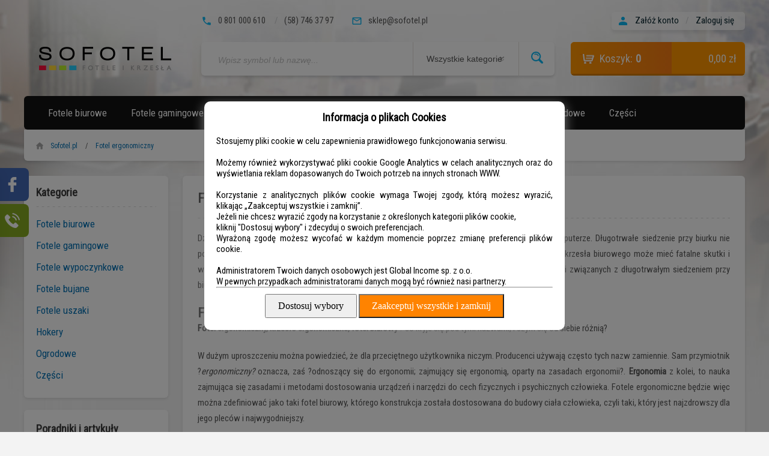

--- FILE ---
content_type: text/html; charset=utf-8
request_url: https://sofotel.pl/i17,fotel-ergonomiczny.html
body_size: 11481
content:


<!DOCTYPE HTML>
<html lang="pl-PL"><head><meta http-equiv="Content-Type" content="text/html; charset=utf-8"><title>Fotel ergonomiczny, tylko sprawdzonej marki - sofotel.pl</title>
<link rel="canonical" href="https://sofotel.pl/i17,fotel-ergonomiczny.html">
<meta name="description" content="Fotel ergonomiczny powinien być wyznacznikiem jakości każdego biura. W ofercie naszego sklepu najwygodniejsze i sprawdzone fotele ergonomiczne.">
<meta name="viewport" content="width=device-width, initial-scale=1">

<link href="theme/css/style.css" rel="stylesheet" type="text/css" />
<link href="https://fonts.googleapis.com/css?family=Roboto+Condensed&display=swap" rel="stylesheet">
<script src="https://ajax.googleapis.com/ajax/libs/jquery/1.11.3/jquery.min.js"></script>
<script src="/theme/js/lazysizes.min.js" async=""></script>
<link rel="Shortcut icon" href="img/favicon.ico">
<!-- Global site tag (gtag.js) - Google Analytics -->
<script async src="https://www.googletagmanager.com/gtag/js?id=G-VYC0KM3DXE"></script>
<script>
  window.dataLayer = window.dataLayer || [];
  function gtag(){dataLayer.push(arguments);}
  gtag('js', new Date());

  gtag('config', 'G-VYC0KM3DXE', { 'anonymize_ip': true });
</script>
<script type="text/javascript">var aProdukty = []; var aProduktyN = []; var aProduktyRadio = []; </script><script src="skrypty.php"></script></head><body><img id="loading-image" src="img/loading.gif" alt="loading" style="height: 1px; width: 1px; position: absolute; left: 0; top: 0; display: none"><div id="kqs-tlo" style="width: 100%; height: 100%; display: none; position: fixed; top: 0; left: 0; background-color: #000000; z-index: 1000; opacity: 0; transition: opacity 0.5s linear;" onclick="kqs_off();"></div><div id="galeria-box" style="display: none; position: fixed; color: #000000; background-color: #ffffff; z-index: 1001; border: 0; box-shadow: 0 5px 20px #808080; opacity: 0; transition: opacity 0.5s linear;"><div id="galeria-podklad" style="width: 32px; height: 32px; margin: 20px; text-align: center"><img src="img/loading.gif" alt="loading" id="galeria-obraz" onclick="kqs_off();"></div><div style="margin: -10px 10px 10px 10px" id="galeria-miniatury"></div><div id="galeria-nazwa" style="margin: 10px; color: #000000; font-weight: bold; text-align: center"></div><div class="kqs-iks" style="width: 20px; height: 20px; position: absolute; cursor: pointer; top: 0; right: 0; background: #ffffff url(img/iks.png) 2px 6px/12px no-repeat; box-sizing: content-box;" onclick="kqs_off();"></div></div><table id="kqs-box-tlo" style="width: 100%; height: 100%; display: none; position: fixed; top: 0; left: 0; z-index: 1001; opacity: 0; transition: opacity 0.5s linear;"><tr><td style="width: 100%; height: 100%; vertical-align: middle"><div id="kqs-box" style="width: 95%; height: 95%; position: relative; margin: auto; color: #000000; background-color: #ffffff; border-radius: 10px; border: 0; box-shadow: 0 5px 20px #808080"><div id="kqs-box-zawartosc" style="height: 100%; padding: 20px"></div><div class="kqs-iks" style="width: 20px; height: 20px; position: absolute; cursor: pointer; top: 0; right: 0; background: url(img/iks.png) 2px 6px/12px no-repeat; box-sizing: content-box" onclick="kqs_off();"></div></div></td></tr></table><div id="podpowiedzi"></div><header id="header" class="fix">
	<div class="wrapper">
		<a href="/" class="logo"><img src="theme/img/logo.png" alt="sofotel.pl"></a>
		<div class="line-top">
			<p class="information">
				<img src="theme/img/ico-phone.png" alt="Numer telefonu"> <a href="/kontakt.html" title="Kontakt telefoniczny">0 801 000 610</a> / <a href="/kontakt.html" title="Kontakt telefoniczny">(58) 746 37 97</a> 
				<img src="theme/img/ico-mail.png" alt="Email"> <a href="mailto:sklep@sofotel.pl" title="Wyślij do nas wiadomość">sklep@sofotel.pl</a>
			</p>
			<p class="panel">
	<img src="theme/img/ico-user.png" alt=""> <a href="index.php?d=rejestracja" rel="nofollow">Załóż konto</a> / <a href="index.php?d=login" rel="nofollow">Zaloguj się</a>
</p>
		</div>
		<div class="line-bottom">
			<div id="search-box" class="radius5">
    <form action="index.php" method="get">
        <input TYPE="hidden" name="d" value="szukaj"/>
        <div style="display:none"><input type="checkbox" name="szukaj_opis" value="1" id="szukaj_op"></div>
        <label class="s1"><input type="text" value="" name="szukaj" placeholder="Wpisz symbol lub nazwę..." onkeyup="podpowiedz(this.value);"></label>
        <label class="s2">
            <select name="kategoria" aria-label="Wybierz kategorię">
                <option value="">Wszystkie kategorie</option>
                <option value='117'>Fotele biurowe</option><option value='74'>Fotele gamingowe</option><option value='118'>Fotele wypoczynkowe</option><option value='119'>Fotele bujane</option><option value='123'>Fotele uszaki</option><option value='63'>Hokery</option><option value='90'>Ogrodowe</option><option value='18'>Części</option>
            </select>
        </label>
        <label class="s3">
            <input type="submit" value="" aria-label="Wyszukaj">
        </label>
    </form>
</div>

			<div id="mKoszyk">			<div id="cart-box" class="radius5">
				<a href="koszyk.html" rel="nofollow">
					<span class="qty"><em>Koszyk:</em> <strong>0</strong> </span> <span class="amount">0,00 zł</span>
				</a>
			</div><!--cart-box-->
</div>
		</div><!--line-bottom-->
	</div>
</header>


<nav id="nav">
	<div class="wrapper">

		<div class="radius5 fix">
			<div id="cats-box">
				<a href=""><img src="theme/img/c-trig.png" alt=""> <span>Fotele biurowe</span></a>
			</div><!--cats-box-->
			<div id="m-info">
				<img src="theme/img/ico-phone-white.png" alt=""> <span>0 801 000 610</span> <span><a href="tel:+48 58 746 37 97">(58) 746 37 97</a></span>
			</div>
			<a href="konto.html" rel="nofollow" class="m-user"></a>
			<a href="koszyk.html" rel="nofollow" class="m-cart"><span class="name">Koszyk:</span> <span class="am">0,00 zł</span><span class="qty"> (<span id="koszyk_licznik">0</span>)</span></a>
		</div><!--box-->


	<nav id='cat-top' class='box radius5'>
	<ul>
		<li class='dropdown'>
			<a href='k117,fotele-biurowe.html' class='dropbtn'  title="">Fotele biurowe</a>
			<div class='dropdown-content'><div class='dropdown-bestseller'><div class='dropdown-bestseller-left'><div><img src='galerie/producenci/sofotel.jpg'></div><div class='productName'>Fotel biurowy Sofotel Werona - czarny - 2581</div><div class='price'><span>359,99 zł</span></div></div><div class='dropdown-bestseller-right'><figure><a href='p1006,Fotel-biurowy-Sofotel-Werona---czarny---2581.html'><img class='lazyload' data-src='galerie/f/fotel-biurowy-sofotel-werona_28831_k.jpg'></a></figure></div></div><nav class='category-list'>
			<ul>
				<li class='subcategory '><a href='k38,materialowe.html' title="Fotele biurowe, sprawdź nasz fotel biurowy - sofotel.pl">Materiałowe</a>
				</li>
				<li class='subcategory '><a href='k13,skorzane.html' title="Fotele skórzane wyjątkowe modele w atrakcyjnych cenach - sofotel.pl">Skórzane</a>
				</li>
			</ul>
			</nav></div>
		</li>
		<li class='dropdown'>
			<a href='k74,fotele-gamingowe.html' class='dropbtn'  title="Fotele gamingowe dla prawdziwych graczy, sprawdź! - sofotel.pl">Fotele gamingowe</a>
		</li>
		<li class='dropdown'>
			<a href='k118,fotele-wypoczynkowe.html' class='dropbtn'  title="Fotele wypoczynkowe - sofotel.pl">Fotele wypoczynkowe</a>
		</li>
		<li class='dropdown'>
			<a href='k119,fotele-bujane.html' class='dropbtn'  title="">Fotele bujane</a>
		</li>
		<li class='dropdown'>
			<a href='k123,fotele-uszaki.html' class='dropbtn'  title="">Fotele uszaki</a>
		</li>
		<li class='dropdown'>
			<a href='k63,hokery.html' class='dropbtn'  title="Hokery i krzesła barowe, nowoczesny wystrój -sofotel.pl">Hokery</a>
		</li>
		<li class='dropdown'>
			<a href='k90,ogrodowe.html' class='dropbtn'  title="Meble do ogrodu w ofercie sklepu - sofotel.pl">Ogrodowe</a>
			<div class='dropdown-content'><div class='dropdown-bestseller'><div class='dropdown-bestseller-left'><div><img src='galerie/producenci/sofotel.jpg'></div><div class='productName'>Fotel ogrodowy wiszący huśtawka BOHO czarna</div><div class='price'><span>74,99 zł</span></div></div><div class='dropdown-bestseller-right'><figure><a href='p927,Fotel-ogrodowy-wiszący-huśtawka-BOHO-czarna.html'><img class='lazyload' data-src='galerie/f/fotel-ogrodowy-wiszacy-hustaw_18548_k.jpg'></a></figure></div></div><nav class='category-list'>
			<ul>
				<li class='subcategory '><a href='k121,lezaki-ogrodowe.html' title="">Leżaki ogrodowe</a>
				</li>
				<li class='subcategory '><a href='k116,parasole-ogrodowe.html' title="Parasole ogrodowe w nowoczesnym stylu - sofotel.pl">Parasole ogrodowe</a>
				</li>
				<li class='subcategory '><a href='k122,stoly-i-krzesla.html' title="">Stoły i krzesła</a>
				</li>
				<li class='subcategory '><a href='k75,fotele-ogrodowe-wiszace.html' title="Fotele ogrodowe wiszące komfort w ogrodzie - sofotel.pl">Fotele ogrodowe wiszące</a>
				</li>
				<li class='subcategory '><a href='k89,hamaki-ogrodowe.html' title="Hamaki ogrodowe trwałe i bezpieczne - sofotel.pl">Hamaki ogrodowe</a>
				</li>
				<li class='subcategory '><a href='k78,lawki-ogrodowe.html' title="Ławki ogrodowe, ławka ogrodowa to komfort poza domem - sofotel.pl">Ławki ogrodowe</a>
				</li>
			</ul>
			</nav></div>
		</li>
		<li class='dropdown'>
			<a href='k18,czesci.html' class='dropbtn'  title="Części do foteli obrotowych - sofotel.pl">Części</a>
			<div class='dropdown-content'><div class='dropdown-bestseller'><div class='dropdown-bestseller-left'><div><img src='galerie/producenci/sofotel.jpg'></div><div class='productName'>Podłokietniki do fotela 222 czarne</div><div class='price'><span>64,99 zł</span></div></div><div class='dropdown-bestseller-right'><figure><a href='p998,Podłokietniki-do-fotela-222-czarne.html'><img class='lazyload' data-src='galerie/p/podlokietniki-do-fotela-222-c_26009_k.jpg'></a></figure></div></div><nav class='category-list'>
			<ul>
				<li class='subcategory '><a href='k92,kolka-do-foteli.html' title="Kółka do foteli - sofotel.pl">Kółka do foteli</a>
				</li>
				<li class='subcategory '><a href='k93,podstawy-do-foteli.html' title="Podstawy do foteli biurowych oraz krzeseł obrotowych - sofotel.pl">Podstawy do foteli</a>
				</li>
				<li class='subcategory '><a href='k94,mechanizm-multiblock.html' title="Mechanizm MultiBlock - sofotel.pl">Mechanizm MultiBlock</a>
				</li>
				<li class='subcategory '><a href='k99,podlokietniki-do-foteli.html' title="Podłokietniki do foteli biurowych oraz krzeseł obrotowych- sofotel.pl">Podłokietniki do foteli</a>
				</li>
				<li class='subcategory '><a href='k91,mechanizm-tilt.html' title="Mechanizm TILT - sofotel.pl">Mechanizm TILT</a>
				</li>
				<li class='subcategory '><a href='k114,silownik-gazowy.html' title="">Siłownik gazowy</a>
				</li>
			</ul>
			</nav></div>
		</li>
	</ul>
	</nav><script>
                $( "li.subcategory" ).hover(function() {
                    //$(this).addClass('hovered');
                    $('.dropdown-sub').removeClass('subVisible');
                    $(this).find('.dropdown-sub').addClass('subVisible');
                    $(this).first('a').addClass('dropdown-content-hovered');

                });
                $( "li.subcategory" ).mouseleave(function() {
                    $(this).removeClass('hovered');
                    $(this).removeClass('dropdown-content-hovered');
                    $('.dropdown-sub').removeClass('subVisible');
                });

            </script>

	</div>
</nav>

<div class="wrapper">
	<div id="breadcrumbs">
		<a href="/" class="home" title="Sklep sofotel.pl">Sofotel.pl</a>  / <a href="/i17,fotel-ergonomiczny.html">Fotel ergonomiczny</a>
	</div>
</div>


<div id="catalog" class="fix">
	<div class="wrapper">
		
		<div id="right-col">
			<div class="box radius5"><div class="wrapper">
<div id="ext" class="box-standard radius5">

<div id="intro-podstrona">
<h1>Fotel ergonomiczny</h1>
</div>
<div>
<p>Dziś praca biurowa jednoznacznie kojarzy się z pracą przy komputerze, wieloma godzinami przy komputerze. Długotrwałe siedzenie przy biurku nie pozostaje obojętne dla zdrowia, a w szczególności dla kręgosłupa. Nieodpowiednia postawa i dobór krzesła biurowego może mieć fatalne skutki i wpływać nie tylko na jakość pracy, ale rzutować na komfort życia. Remedium na wiele niedogodności związanych z długotrwałym siedzeniem przy biurku jest dobrze dobrany fotel.</p>
<h2>Fotel ergonomiczny ? co to znaczy?</h2>
<p><strong>Fotel ergonomiczny, krzesło ergonomiczne, fotel biurowy</strong> ? co kryje się pod tymi nazwami, i czym się od siebie różnią?</p>
<p>W dużym uproszczeniu można powiedzieć, że dla przeciętnego użytkownika niczym. Producenci używają często tych nazw zamiennie. Sam przymiotnik ?<em>ergonomiczny?</em> oznacza, zaś ?odnoszący się do ergonomii; zajmujący się ergonomią, oparty na zasadach ergonomii?.<strong> Ergonomia</strong> z kolei, to nauka zajmująca się zasadami i metodami dostosowania urządzeń i narzędzi do cech fizycznych i psychicznych człowieka. Fotele ergonomiczne będzie więc można zdefiniować jako taki fotel biurowy, którego konstrukcja została dostosowana do budowy ciała człowieka, czyli taki, który jest najzdrowszy dla jego pleców i najwygodniejszy.</p>
<p>To właśnie na fotelu będziemy spędzać większą część dnia podczas pracy przy komputerze. Dzięki zaleceniom ergonomii odpowiednio dobrany fotel biurowy pomoże utrzymać twój kręgosłup w naturalnej pozycji.</p>
<h2>Cechy foteli ergonomicznych</h2>
<p>Wybierając dobry fotel do biura trzeba zwrócić uwagę na jego najważniejsze elementy: podstawę, siedzisko, oparcie i podłokietniki. Pozwoli nam to odpowiedzieć na pytanie: jaki fotel ergonomiczny wybrać?</p>
<p><strong>Podstawa fotela: </strong></p>
<p>Zdecydowanie najbardziej funkcjonalna i stabilna jest podstawa w postaci pięcionoga na kółkach. Taka budowa ramion zapewnia solidną podstawę dla krzesła i zmniejsza ryzyko wywrócenia się przy nadmiernym wychyleniu. Dzięki kółkom fotel umożliwia swobodne manewrowanie w miejscu pracy bez konieczności ciągłego wstawania i obracani sylwetki.</p>
<p><strong>Siedzisko fotela:</strong></p>
<p>Aby zapewnić największą ergonomię fotel biurowy ergonomiczny musi być wyposażony w regulacje wysokości siedziska, tak aby użytkująca go osoba mogła swobodnie postawić stopy na podłodze. Nie powinno być ono zbyt głębokie ? wystarczy, żeby 2/3 ud znajdowały się na siedzisku. Większa głębokość uniemożliwi korzystanie z oparcia. Uda powinny być ustawione równolegle do podłoża.</p>
<p><strong>Oparcie fotela:</strong></p>
<p>Elementem, na który zwraca się szczególna przy wyborze ergonomicznego fotela uwagę jest oparcie. To właśnie ta część dba o zdrowie Twojego kręgosłupa. Możliwość regulacji to absolutna konieczność. Musi pozwalać na odchylanie pleców i regulację wysokości. Producenci oferują dwa rodzaje ustawień: mechanizm Tilt, czyli system blokujący oparcie fotela tylko w pionie, oraz Multiblock ? blokowanie zarówno w pionie, jak w pozycjach odchylonych. Wybór krzesła biurowego pod względem prawidłowości oparcia powinien uwzględniać wzrost użytkownika. Tak aby anatomicznie zaprojektowane krzywizny wypadały na odpowiedniej wysokości pleców.</p>
<p><strong>Podłokietniki: </strong></p>
<p>Nie powinny być pomijane przy badaniu ergonomiczności krzesła. Nie mogą być zbyt wysokie, aby fotel mógł swobodnie wsuwać się pod biurko i zbyt niskie aby można było oprzeć na nich łokcie w trakcie pracy.</p>
<h2>Nie tylko wygoda</h2>
<p>Kiedy mamy pewność, że krzesło do biurka, które wybraliśmy zapewnia nam najbardziej optymalne warunki do pracy, możemy w końcu zwrócić uwagę na jego design. To właśnie fotele ergonomiczne, obok biurek nadają charakter wnętrzom naszych miejsc, sprawiając, że chętniej spędzamy w nich czas. Nowoczesny lub klasyczny wygląd zachęca do tego, aby się w nich rozsiąść i działać.</p>
<p><strong>I właśnie takie fotele biurowe oferujemy!</strong></p>
<p>Nasi klienci mogą wybierać spośród produktów wykonanych z różnorodnych materiałów w zależności od swojego gustu i dostępnego budżetu. Materiały wpływają, nie tylko na wygląd ale również na użyteczność fotela. Niektórzy cenią elegancki wygląd skórzanych pokryć, inni decydują się na wybór produktów z nowoczesnych materiałów.</p>
<p>Wszystkich ceniących komfortowe warunki pracy zapraszamy do zapoznania się z Naszą ofertą.</p>
<p> </p>
<p> </p>
<p> </p>
<p> </p>
</div>

</div>
</div>

</div>
		</div><!--right-col-->	

		<div id="left-col">
						<div class="box radius5">
			<div class="triangle"></div>
				<div class="categories">
					<p class="head">Kategorie</p>

				

	 <ul>
		<li class='dropdown '>
			<a href='k117,fotele-biurowe.html' class='dropbtn'  title=""><span >Fotele biurowe</span></a><nav class='dropdown-content  off'>
			<ul>
				<li><a href='k38,materialowe.html' title="Fotele biurowe, sprawdź nasz fotel biurowy - sofotel.pl"><span >Materiałowe</span></a>
				</li>
				<li><a href='k13,skorzane.html' title="Fotele skórzane wyjątkowe modele w atrakcyjnych cenach - sofotel.pl"><span >Skórzane</span></a>
				</li>
			</ul>
			</nav>
		</li>
		<li class='dropdown '>
			<a href='k74,fotele-gamingowe.html' class='dropbtn'  title="Fotele gamingowe dla prawdziwych graczy, sprawdź! - sofotel.pl"><span >Fotele gamingowe</span></a><nav class='dropdown-content  off'>
			<ul>
			</ul>
			</nav>
		</li>
		<li class='dropdown '>
			<a href='k118,fotele-wypoczynkowe.html' class='dropbtn'  title="Fotele wypoczynkowe - sofotel.pl"><span >Fotele wypoczynkowe</span></a><nav class='dropdown-content  off'>
			<ul>
			</ul>
			</nav>
		</li>
		<li class='dropdown '>
			<a href='k119,fotele-bujane.html' class='dropbtn'  title=""><span >Fotele bujane</span></a><nav class='dropdown-content  off'>
			<ul>
			</ul>
			</nav>
		</li>
		<li class='dropdown '>
			<a href='k123,fotele-uszaki.html' class='dropbtn'  title=""><span >Fotele uszaki</span></a><nav class='dropdown-content  off'>
			<ul>
			</ul>
			</nav>
		</li>
		<li class='dropdown '>
			<a href='k63,hokery.html' class='dropbtn'  title="Hokery i krzesła barowe, nowoczesny wystrój -sofotel.pl"><span >Hokery</span></a><nav class='dropdown-content  off'>
			<ul>
			</ul>
			</nav>
		</li>
		<li class='dropdown '>
			<a href='k90,ogrodowe.html' class='dropbtn'  title="Meble do ogrodu w ofercie sklepu - sofotel.pl"><span >Ogrodowe</span></a><nav class='dropdown-content  off'>
			<ul>
				<li><a href='k121,lezaki-ogrodowe.html' title=""><span >Leżaki ogrodowe</span></a>
				</li>
				<li><a href='k116,parasole-ogrodowe.html' title="Parasole ogrodowe w nowoczesnym stylu - sofotel.pl"><span >Parasole ogrodowe</span></a>
				</li>
				<li><a href='k122,stoly-i-krzesla.html' title=""><span >Stoły i krzesła</span></a>
				</li>
				<li><a href='k75,fotele-ogrodowe-wiszace.html' title="Fotele ogrodowe wiszące komfort w ogrodzie - sofotel.pl"><span >Fotele ogrodowe wiszące</span></a>
				</li>
				<li><a href='k89,hamaki-ogrodowe.html' title="Hamaki ogrodowe trwałe i bezpieczne - sofotel.pl"><span >Hamaki ogrodowe</span></a>
				</li>
				<li><a href='k78,lawki-ogrodowe.html' title="Ławki ogrodowe, ławka ogrodowa to komfort poza domem - sofotel.pl"><span >Ławki ogrodowe</span></a>
				</li>
			</ul>
			</nav>
		</li>
		<li class='dropdown '>
			<a href='k18,czesci.html' class='dropbtn'  title="Części do foteli obrotowych - sofotel.pl"><span >Części</span></a><nav class='dropdown-content  off'>
			<ul>
				<li><a href='k92,kolka-do-foteli.html' title="Kółka do foteli - sofotel.pl"><span >Kółka do foteli</span></a>
				</li>
				<li><a href='k93,podstawy-do-foteli.html' title="Podstawy do foteli biurowych oraz krzeseł obrotowych - sofotel.pl"><span >Podstawy do foteli</span></a>
				</li>
				<li><a href='k94,mechanizm-multiblock.html' title="Mechanizm MultiBlock - sofotel.pl"><span >Mechanizm MultiBlock</span></a>
				</li>
				<li><a href='k99,podlokietniki-do-foteli.html' title="Podłokietniki do foteli biurowych oraz krzeseł obrotowych- sofotel.pl"><span >Podłokietniki do foteli</span></a>
				</li>
				<li><a href='k91,mechanizm-tilt.html' title="Mechanizm TILT - sofotel.pl"><span >Mechanizm TILT</span></a>
				</li>
				<li><a href='k114,silownik-gazowy.html' title=""><span >Siłownik gazowy</span></a>
				</li>
			</ul>
			</nav>
		</li>
	</ul>

				</div><!--categories-->
			</div><!--box-->
<script>
$(".dropbtn").bind("click", function( event ) {  
  if(window.screen.availWidth < 1000){
  event.preventDefault(); 
  $(this).unbind( event );
  }
});
</script>		<div class="box radius5">
				<div class="articles">
					<p class="head">Poradniki i artykuły</p>
					
					<ul>
					<li><a href="/i14,tilt-vs-multiblock.html" title="Mechanizm TILT czy Multiblock?" >Mechanizm TILT czy Multiblock?</a></li>
					<li><a href="/i17,fotel-ergonomiczny.html" title="Fotel ergonomiczny">Fotel ergonomiczny, jak ocenić?</a></li>
					<li><a href="/i18,jak-urzadzic-biuro-w-domu.html" title="Jak urządzić biuro w domu?">Jak urządzić biuro w domu?</a></li>
					<li><a href="/i19,minimalizm-w-biurze.html" title="Minimalizm w biurze">Minimalizm w biurze</a></li>
					</ul>
					
				</div>
			</div>

		<div class="box radius5">
				<div class="articles">
					<p class="head">Współpraca z Sofotel.pl</p>
					
					<ul>
					<li><a href="/i21,hurtownia-krzesel.html" title="Hurtownia krzeseł" >Hurtownia krzeseł Sofotel</a></li>
					</ul>
					
				</div>
			</div>
<!--box-->
		<div class="box radius5">
				<div class="contact">
					<p class="head">Kontakt</p>
					
					<p class="infolinia">0 801 000 610</p>
					<p class="phone">tel.: (58) 746 37 97<br>fax: (58) 739 50 92</p>
					<p class="mail"><a href="mailto:sklep@sofotel.pl?Subject=Kontakt%20ze%20strony%20WWW" title="Napisz wiadomośc e-mail">sklep@sofotel.pl</a></p>
					<p class="zielony">Godziny pracy infolinii:</p>
					<p class="tx">poniedziałek 7:30-17:30<br>wtorek - piątek 7:30-15:30</p>

					<a href="kontakt.html" class="button button-small" title="Formularz kontaktowy">Formularz kontaktowy</a>
					
				</div>
			</div><!--box-->
			<div class="box radius5">
				<div class="delivery">
					<p class="head">Dostawa i płatność</p>

					<div class="logos">
						<img src="theme/img/delv-logos.png" alt="Metody płatności - paynow, blik, visa, MasterCard">
					</div>

					<a href="pomoc.html" class="button button-small" title="Koszt i czas dostawy">Koszty i czas dostawy</a>

				</div>
			</div><!--box-->
				<div class="box-content platnosci"></div>
		<div class="box radius5">
				<div class="dlaczego">
					<p class="head">Dlaczego u nas?</p>
					
					<p class=""><img src="theme/img/unas1.jpg" alt/>Doświadczenie<br><span>16 lat na rynku</span></p>
					<p class=""><img src="theme/img/unas2.jpg" alt/>Szybka wysyłka<br><span>kurierem w 24 godziny</span></p>
					<p class=""><img src="theme/img/unas3.jpg" alt/>Bezpieczeństwo<br><span>szybkie płatności online</span></p>
					<p class=""><img src="theme/img/unas4.jpg" alt/>14 dni na zwrot<br><span>bez podania przyczyny</span></p>
					
				</div>
			</div><!--box-->
		</div><!--left-col-->	

		<div id="extra-col" class="fix">
			<td valign="top" width="10"><img src="/img/pix.gif" width="10" height="1" alt=""></td><td valign="top" width="190"></td>
		</div>

	</div>	
</div><!--catalog-->

<div id="sidebar">
  <div id="box-head" class="fb-head"><img src="/theme/img/ico-fb.png" alt="Facebook"/>
  <div id="box-body" class="fb-body">
			<div style="float:right;width:270px;display:block;" id="wewnatrz">		
				<div id="fb-root"></div>
<script async defer crossorigin="anonymous" src="https://connect.facebook.net/pl_PL/sdk.js#xfbml=1&version=v16.0" nonce="9J4kUsNs"></script>
                <div class="fb-page" data-href="https://www.facebook.com/sofotel" data-tabs="" data-width="" data-height="200" data-small-header="false" data-adapt-container-width="true" data-hide-cover="false" data-show-facepile="true"><blockquote cite="https://www.facebook.com/sofotel" class="fb-xfbml-parse-ignore"><a href="https://www.facebook.com/sofotel">Sofotel.pl</a></blockquote></div>
			</div>
  </div>
  </div>

  <div id="box-head" class="tel-head"><img src="/theme/img/ico-mobile.png" alt="Kontakt"/>
  <div id="box-body" class="tel-body">
			<p>Zadzwoń do nas i złóż zamówienie!</p>
			<p><span>(58) 746 37 97</span></p>
			<p><span>0 801 000 610</span></p>
			<p>Codziennie od 7:30 - 15:30.</p>
  </div>
  </div>

</div>


<section id="contact-box" class="fix">
	<div class="wrapper">
		<img src="theme/img/call-us.png" alt="Pracownica działu infolinii">
		<p>
			<strong>Złóż zamówienie telefonicznie!</strong> 
			poniedziałek 7:30 - 17:30
			wtorek - piątek 7:30 - 15:30
		</p>
		<p>
			<strong>0 801 000 610</strong> 
			z telefonu stacjonarnego
		</p>
		<p>
			<a href="tel:+48 58 7463797"><strong>(58) 746 37 97</strong></a> 
			z telefonu komórkowego
		</p>
	</div>
</section><!--contact-box-->


<section id="footer-infos" class="fix">
	<div class="wrapper">
		<div class="menu">
			<div class="item">
				<p class="head">O sklepie</p>
				<ul>
					<li><a href="pomoc.html" title="Dostawa i płatność">Dostawa i płatność</a></li>
					<li><a href="kontakt.html" title="Dane kontaktowe">Formularz kontaktowy</a></li>
					<li><a href="info.html" title="O sklepie">Informacje o sklepie</a></li>
					<li><a href="katalog.html" title="Katalog">Katalog</a></li>
				</ul>
			</div>
			<div class="item">
				<p class="head">Informacje</p>
				<ul>
					<li><a href="regulamin.html" title="Regulamin zakupów">Regulamin zakupów</a></li>
					<li><a href="polityka-prywatnosci.html" title="Polityka prywatności">Polityka Prywatności</a></li>
					<li><a href="reklamacje.html" title="Formularz reklamacji">Formularz reklamacji</a></li>
				</ul>
			</div>
			<div class="item">
				<p class="head">Twoje KONTO</p>
				<ul>
					<li><a href="logowanie.html" rel="nofollow">Zaloguj się</a></li>
					<li><a href="rejestracja.html" rel="nofollow">Załóż konto</a></li>
					<li><a href="konto.html">Twoje zamówienia</a></li>
				</ul>
			</div>
		</div><!--menu-->

		<div class="logos">
			<img src="theme/img/bottom-logos.png" alt="">
		</div>


	</div>
</section><!--footer-infos-->

<footer id="footer" class="fix">
	<div class="wrapper">
		<p>Copyright &copy; sofotel.pl / 2007 - <script>document.write(new Date().getFullYear());</script> wszystkie prawa zastrzeżone, Global Income sp. z o.o.</p>
		<p><a href="http://www.kqs.pl" title="Oprogramowanie sklepu internetowego" target="_blank">Oprogramowanie KQS.Store</a> /  <a href="https://kqsdesign.pl/" title="Wdrożenie szaty graficznej do oprogramowania KQS" target="_blank">Wdrożenie KQS Design</a>.</p>
	</div>
</footer>

<script src="theme/js/functions.js"></script>
<link rel="stylesheet" type="text/css" href="/theme/css/jquery.rating.css" >


</body></html><script>
//Zmiana wersji modalu spowoduje usunięcie zgody na cookies oraz wyświetlenie modalu
const CURRENT_COOKIE_MODAL_VERSION = 6;


window.getCookie = function getCookie(cname) {
    var name = cname + "=";
    var ca = document.cookie.split(";");
    for (var i = 0; i < ca.length; i++) {
        var c = ca[i];
        while (c.charAt(0) == " ") {
            c = c.substring(1);
        }
        if (c.indexOf(name) == 0) {
            return c.substring(name.length, c.length);
        }
    }
    return "";
}

window.setCookie = function setCookie(cn, cv, cex) {
    var d = new Date();
    d.setTime(d.getTime() + (cex * 24 * 60 * 60 * 1000));
    var ex = 'expires=' + d.toUTCString();
    document.cookie = cn + '=' + cv + '; SameSite=Lax; ' + ex;
}
</script>
<div style="
    width: 100%;
    height: 100%;
    display: none;
    position: fixed;
    top: 0px;
    left: 0px;
    z-index: 10001;
    background-color: rgb(0, 0, 0);
    opacity: 0.5;
  "
     id="ciachaModalBackground"></div>
<!-- Styl w tabelkach jako pochodna oryginalnego stylu kqs, by zminimalizować problemy z kompatybilnością z oryginalnym plikiem CSS -->
<table style="
    width: 100%;
    height: 100%;
    display: none;
    position: fixed;
    top: 0px;
    line-height: normal;
    left: 0px;
    z-index: 10001;
  "
       id="ciachaModal">
    <tbody>
        <tr>
            <td style="width: 100%; height: 100%; vertical-align: middle">
                <div id="kqs-box"
                     style="
            width: 95%;
            height: auto;
            position: relative;
            margin: auto;
            color: rgb(0, 0, 0);
            background-color: rgb(255, 255, 255);
            opacity: 1;
            border-radius: 10px;
            border: 0px;
            box-shadow: rgb(128, 128, 128) 0px 5px 20px;
            max-width: 600px;
          ">
                    <h3 style="
              text-align: center;
              font-weight: bolder;
              padding-top: 1rem;
              font-size: large;
            ">
                        Informacja o plikach Cookies
                    </h3>
                    <div id="ciachaInfoBox"
                         style="height: 100%; padding: 20px; display: block">
                        <div id="ciachaInfoText">
                            Stosujemy pliki cookie w celu zapewnienia prawidłowego
                            funkcjonowania serwisu.
                            <br />
                            <br />
                            Możemy również wykorzystywać pliki cookie Google Analytics w
                            celach analitycznych oraz do wyświetlania reklam dopasowanych do Twoich potrzeb na innych
                            stronach WWW.
                            <br />
                            <br />
                            Korzystanie z analitycznych plików cookie wymaga Twojej zgody,
                            którą możesz wyrazić, klikając „Zaakceptuj wszystkie i zamknij”.
                            <br />
                            Jeżeli nie chcesz wyrazić zgody na korzystanie z określonych
                            kategorii plików cookie,
                            <br />
                            kliknij "Dostosuj wybory" i zdecyduj o swoich preferencjach.
                            <br />
                            Wyrażoną zgodę możesz wycofać w każdym momencie poprzez zmianę
                            preferencji plików cookie.
                            <br />
                            <br />
                            <div>
                                Administratorem Twoich danych osobowych jest Global Income sp. z
                                o.o.
                                <br />
                                W pewnych przypadkach administratorami danych mogą być również
                                nasi partnerzy.
                            </div>
                        </div>
                        <hr />
                        <div style="text-align: center; margin-top: 10px"
                             class="cookie_przyciski"
                             id="mainCookieButtons">
                            <button type="button"
                                    style="
                  font-family: 'Rubik';
                  font-size: 1rem;
                  font-weight: 300;
                  text-align: center;
                  height: 40px;
                  padding: 5px 20px;
                  cursor: pointer;
                  outline: 0 !important;
                "
                                    id="showCookieOptionsBtn">
                                Dostosuj wybory
                            </button>

                            <button type="button"
                                    style="
                  background: #ff8300;
                  font-family: 'Rubik';
                  font-size: 1rem;
                  font-weight: 500;
                  text-align: center;
                  height: 40px;
                  color: #fff;
                  padding: 5px 20px;
                  cursor: pointer;
                  outline: 0 !important;
                "
                                    id="acceptAllAndCloseBtn">
                                Zaakceptuj wszystkie i zamknij
                            </button>
                        </div>
                    </div>
                    <div id="cookieSettingsBox"
                         style="height: 100%; padding: 20px; display: none; max-height: 70dvh; overflow: auto;">
                        <div id="cookieOptions">
                            <div>
                                <input type="checkbox"
                                       id="required"
                                       name="interest"
                                       checked="true"
                                       disabled />
                                <label style="font-weight: bold"
                                       for="required">
                                    Pliki Cookies niezbędne do funkcjonowania serwisu
                                </label>
                                <div style="margin: 10px 0">
                                    Zapisanie niezbędnych plików Cookies jest konieczne do
                                    prawidłowego funkcjonowania strony internetowej.
                                    <br />
                                    Pliki te są instalowane w szczególności na potrzeby:
                                    <br />
                                    <ul style="text-align: left;
                                    margin-left: 3rem;
                                    list-style: outside;
                                    ">
                                        <li>Zapamiętania sesji logowania</li>
                                        <li>Zapamiętania zawartości koszyka</li>
                                        <li>Zapamiętania opcji wybranych w tym oknie</li>
                                    </ul>
                                    <br />
                                    W ustawieniach przeglądarki możesz ustawić blokowanie plików
                                    Cookies, jednak spowoduje to, że niektóre części witryny będą
                                    działać nieprawidłowo, w szczególności mechanizm koszyka,
                                    składania zamówień i logowania się.
                                </div>
                            </div>
                            <div style="margin: 10px 0">
                                <input type="checkbox"
                                       id="analyticsCheckbox"
                                       name="interest" />
                                <label style="font-weight: bold"
                                       id="analyticsCheckboxLabel"
                                       for="analyticsCheckbox">
                                    Analityczne pliki Cookies
                                </label>
                                <div style="margin: 10px 0">
                                    Analityczne pliki cookie umożliwiają sprawdzenie źródeł ruchu
                                    w naszym sklepie. Pomagają nam ustalić, które strony są
                                    częściej lub rzadziej odwiedzane oraz zrozumieć, jak
                                    użytkownicy poruszają się po stronie. Dodatkowo dane te pozwalają na wyświetlanie na
                                    innych stronach WWW reklam, które mogą Ciebie zainteresować. Dzięki temu możemy
                                    badać statystyki, znajdywać elementy, które są dla użytkowników mniej jasne w użyciu
                                    i je poprawiać. Dostawcą narzędzia jest Google Inc. z
                                    siedzibą w USA (Google Analytics oraz Google Ads).
                                    <br />
                                    <br />
                                    W naszym sklepie dane analityczne są anonimizowane i nie
                                    pozwalają na zidentyfikowanie konkretnego odwiedzającego.
                                </div>
                            </div>
                        </div>
                        <hr />
                        <div style="text-align: center; margin-top: 10px"
                             class="cookie_przyciski">
                            <button type="button"
                                    style="
                  background: #ff8300;
                  font-family: 'Rubik';
                  font-size: 1rem;
                  font-weight: 500;
                  text-align: center;
                  height: 40px;
                  color: #fff;
                  padding: 5px 20px;
                  cursor: pointer;
                  outline: 0 !important;
                "
                                    id="acceptSelectedAndCloseBtn">
                                Zaakceptuj wybrane i zamknij
                            </button>
                        </div>
                    </div>
                </div>
            </td>
        </tr>
    </tbody>
</table>

<script>
window.dataLayer = window.dataLayer || [];

function gtag() {
    dataLayer.push(arguments);
}
gtag('consent', 'default', {
    'ad_storage': 'denied',
    'ad_user_data': 'denied',
    'ad_personalization': 'denied',
    'analytics_storage': 'denied',
    'functionality_storage': 'granted',
    'security_storage': 'granted'
});

function googleConsentGranted() {
    gtag('consent', 'update', {
        'ad_storage': 'granted',
        'ad_user_data': 'granted',
        'ad_personalization': 'granted',
        'analytics_storage': 'granted'
    });
}

function googleConsentDenied() {
    gtag('consent', 'update', {
        'ad_storage': 'denied',
        'ad_user_data': 'denied',
        'ad_personalization': 'denied',
        'analytics_storage': 'denied'
    });
}

const ciachaModal = document.querySelector("#ciachaModal");
const ciachaModalBackground = document.querySelector(
    "#ciachaModalBackground"
);
const analyticsCheckbox = document.querySelector("#analyticsCheckbox");
if (getCookie("cookie_version") != CURRENT_COOKIE_MODAL_VERSION) {
    let reloadRequired = false;
    if (getCookie("cookie_zgoda") === "1") {
        reloadRequired = true;
    }
    setCookie("cookie_google", 0, 365);
    setCookie("cookie_zgoda", 0, 365);

    if (reloadRequired) {
        window.location.reload();
    }

}
if (getCookie("cookie_zgoda") != "1") {
    ciachaModal.style.display = "table";
    ciachaModalBackground.style.display = "table";
}
if (getCookie("cookie_google") == "1") {
    analyticsCheckbox.checked = true
    googleConsentGranted();
}

function closeModal() {
    ciachaModal.remove();
    ciachaModalBackground.remove();
    window.removeEventListener("keydown", handleCookieModalKeydown);
}

document
    .querySelector("#showCookieOptionsBtn")
    .addEventListener("click", () => {
        document.querySelector("#ciachaInfoText").remove();
        document.querySelector("#mainCookieButtons").remove();
        document.querySelector("#cookieSettingsBox").style.display = "block";
    });

analyticsCheckbox.addEventListener("change", () => {
    if (analyticsCheckbox.checked) {
        setCookie("cookie_google", 1, 365);
        googleConsentGranted();
    } else {
        setCookie("cookie_google", 0, 365);
        googleConsentDenied();
    }
});

document
    .querySelector("#acceptAllAndCloseBtn")
    .addEventListener("click", () => {
        setCookie("cookie_google", 1, 365);
        setCookie("cookie_zgoda", 1, 365);
        setCookie("cookie_version", CURRENT_COOKIE_MODAL_VERSION, 365);
        closeModal();
        window.location.reload();
    });
document
    .querySelector("#acceptSelectedAndCloseBtn")
    .addEventListener("click", () => {
        setCookie("cookie_zgoda", 1, 365);
        setCookie("cookie_version", CURRENT_COOKIE_MODAL_VERSION, 365);
        closeModal();
        window.location.reload();
    });
try {
    document.querySelector("#cookieSettingsAnchor").addEventListener("click", (e) => {
        e.preventDefault()
        ciachaModal.style.display = "table";
        ciachaModalBackground.style.display = "table";
    })
} catch (e) {
    console.log(e)
}

/**
 * @param {KeyboardEvent} e
 */
function handleCookieModalKeydown(e) {

    if (e.key === 'Escape') {
        // Modal is required by law, so we don't close it
        e.preventDefault();
        e.stopPropagation();
        return;
    }
    if (e.key === 'Tab') {
        const nodes = document.querySelector("#ciachaModal").querySelectorAll("*");
        const tabbable = Array.from(nodes).filter(n => n.tabIndex >= 0 && !n.disabled && n.offsetParent !== null);

        if (tabbable.length === 0) {
            return;
        }

        let index = tabbable.indexOf(document.activeElement);

        if (index === -1) {
            tabbable[0].focus();
            e.preventDefault();
            e.stopPropagation();
            return;
        }

        if (e.shiftKey) {
            index = (index - 1 + tabbable.length) % tabbable.length;
        } else {
            index = (index + 1) % tabbable.length;
        }

        tabbable[index].focus();
        e.preventDefault();
        e.stopPropagation();
    }
}

window.addEventListener("keydown", handleCookieModalKeydown);
</script>

<style>
@media (pointer: coarse) {
    .cookie_przyciski {
        display: flex;
        flex-wrap: wrap-reverse;
        gap: 1rem;
    }


    .cookie_przyciski>button {
        width: 100%;
    }


}

.cookie_przyciski>button:focus {
    border: 2px solid #333333;
}

#analyticsCheckbox:focus+#analyticsCheckboxLabel {
    border: 2px solid #333333;
}
</style>

--- FILE ---
content_type: text/css
request_url: https://sofotel.pl/theme/css/style.css
body_size: 15153
content:
* {
  margin: 0px;
  padding: 0px;
  box-sizing: border-box;
  -moz-box-sizing: border-box;
}

body {
  font-size: 15px;
  text-align: justify;
  line-height: 16px;
  color: #575757;
  font-weight: 400;
  font-family: "Roboto Condensed", sans-serif;
  background: #f3f3f3 url(../img/bg-big.jpg) top center no-repeat;
}

img {
  border: none;
  vertical-align: top;
  max-width: 100%;
}

a {
  color: #0070b3;
  text-decoration: none;
}

a:hover {
  color: #000;
  transition: 0.3s;
}

.wrapper {
  max-width: 1200px;
  margin-right: auto;
  margin-left: auto;
}

.fix {
  zoom: 1;
}

.fix:after {
  content: "";
  clear: both;
  display: block;
}

.clear {
  clear: both;
}

label {
  cursor: pointer;
}

.pogrubienie {
  font-weight: bold;
}

::placeholder {
  font-size: 14px;
  color: #bfbfbf;
  font-style: italic;
}

input.txt,
input.text,
textarea,
select {
  font-family: "Jaldi", sans-serif;
  font-size: 18px;
  color: #666;
  background-color: #f3f3f3;
  border: 1px solid #dfdfdf;
  -webkit-border-radius: 5px;
  -moz-border-radius: 5px;
  border-radius: 5px;
  box-sizing: border-box;
  -moz-box-sizing: border-box;
  margin-top: 0;
  margin-right: 0;
  margin-bottom: 3px;
  margin-left: 0;
  padding: 5px 15px;
}

input.txt:focus,
input.text:focus,
textarea:focus,
select:focus {
  border: 1px solid #c9cacd;
}

input.button,
.button {
  font-size: 20px;
  display: block;
  min-width: 90px !important;
  color: #fff;
  background-color: #247195;
  cursor: pointer;
  border: none;
  text-align: center;
  line-height: 35px;
  text-transform: uppercase;
  box-sizing: border-box;
  padding: 0 20px;
  -moz-box-sizing: border-box;
  -webkit-border-radius: 5px;
  -moz-border-radius: 5px;
  border-radius: 5px;
  margin: 20px auto;
}

.button-small {
  font-size: 15px !important;
  padding: 0px !important;
  margin: 0 !important;
}

input.orange {
  background-color: #ff9100 !important;
}

input.button:hover,
.button:hover {
  cursor: pointer;
  color: white;
  background-color: #0b5d83;
  border-top: none;
  border-right: none;
  border-left: none;
  transition: 0.3s;
  box-shadow: 0px 14px 21px -12px rgba(0, 0, 0, 0.5);
}

input.orange:hover {
  background-color: #f17b10 !important;
  transition: 0.3s;
}

input[type="checkbox"] {
  margin-right: 5px;
}

.clear {
  clear: both;
}

.radius5 {
  -webkit-border-radius: 6px;
  -moz-border-radius: 6px;
  border-radius: 6px;
}

.shd {
  -webkit-box-shadow: 0px 2px 3px 0px rgba(0, 0, 0, 0.07);
  -moz-box-shadow: 0px 2px 3px 0px rgba(0, 0, 0, 0.07);
  box-shadow: 0px 2px 3px 0px rgba(0, 0, 0, 0.07);
}

.fxbox {
  position: relative;
  width: 100%;
  left: auto;
  top: auto;
  right: auto;
  z-index: 1000;
}

.fxbox * {
  transition: all 0.4s ease;
  -o-transition: all 0.4s ease;
  -webkit-transition: all 0.4s ease;
  -moz-transition: all 0.4s ease;
}

.fxbox.fixed {
  position: fixed;
  width: 100%;
  left: 0;
  top: 0;
  right: 0;
  z-index: 1000;
}

#backToCart {
  clear: both;
}

#header {
}

#header .wrapper {
  max-width: 1200px;
  margin-right: auto;
  margin-left: auto;
  height: 160px;
}

#header .logo {
  display: block;
  float: left;
  height: 160px;
  width: 275px;
}

#header .logo img {
  margin: 78px 20px 0 25px;
}

#header .line-top {
  color: #c3c3c3;
  float: right;
  width: calc(100% - 295px);
  padding-top: 20px;
  padding-bottom: 20px;
}

#header .line-top .information {
  float: left;
  color: #cccdcf;
  padding: 6px 0px;
}

#header .line-top .information strong {
  color: #575757;
  font-size: 14px;
  text-decoration: none;
  margin-left: 6px;
  margin-right: 8px;
  margin-left: 8px;
}

#header .line-top .information a {
  color: #575757;
  font-size: 15px;
  text-decoration: none;
  margin-left: 7px;
  margin-right: 12px;
}

#header .line-top .information img:nth-of-type(2) {
  margin-left: 15px;
}

#header .line-top .panel {
  float: right;
  color: #cccdcf;
  background-color: #ffffffa3;
  padding: 6px 10px;
  border-radius: 5px;
  box-shadow: 0px 5px 5px #00000012;
}

#header .line-top .panel a {
  color: #04222b;
  font-size: 15px;
  text-decoration: none;
  margin-right: 8px;
  margin-left: 8px;
}

#header .line-top .panel a:hover,
#header .line-top .information a:hover {
  color: #0070b3 !important;
}

#header .line-bottom {
  float: right;
  width: calc(100% - 295px);
}

#search-box {
  background-color: #fff;
  position: relative;
  float: left;
  width: 65%;
  -webkit-box-shadow: 0px 3px 5px 0px rgba(0, 0, 0, 0.15);
  -moz-box-shadow: 0px 3px 5px 0px rgba(0, 0, 0, 0.15);
  box-shadow: 0px 3px 5px 0px rgba(0, 0, 0, 0.15);
}

#search-box label {
  border-right-width: 1px;
  border-right-style: solid;
  border-right-color: #e5e1da;
  padding: 8px 18px;
  display: block;
  float: left;
  overflow: hidden;
  cursor: pointer;
}

#search-box .s1 {
  width: 60%;
}

#search-box .s2 {
  width: 30%;
}

#search-box .s3 {
  width: 10%;
  border-top-style: none;
  border-right-style: none;
  border-bottom-style: none;
  border-left-style: none;
}

#search-box input[type="text"] {
  font-family: "Jaldi", sans-serif;
  font-size: 20px;
  color: #575757;
  height: 40px;
  cursor: pointer;
  border: none;
  width: 100%;
  padding: 0px 10px;
}

#search-box select {
  background-color: #fff;
  margin: 0px;
  padding: 0px;
  height: 40px;
  font-family: "Jaldi", sans-serif;
  color: #575757;
  font-size: 14px;
  border-top-style: none;
  border-right-style: none;
  border-bottom-style: none;
  border-left-style: none;
  width: 125%;
  background-image: url(../img/str-1.png);
  background-repeat: no-repeat;
  background-position: right 41px center;
  cursor: pointer;
}

#search-box input[type="submit"] {
  background-image: url(../img/ico-search.png);
  background-repeat: no-repeat;
  background-position: center center;
  height: 36px;
  width: 100%;
  margin: 0px;
  padding: 0px;
  border-top-style: none;
  border-right-style: none;
  border-bottom-style: none;
  border-left-style: none;
  background-color: #fff;
  cursor: pointer;
}

#podpowiedzi {
  position: absolute;
  overflow: hidden;
  padding: 20px;
  margin-top: 56px;
  border-radius: 8px;
  z-index: 1111;
  width: 100%;
  max-width: 530px;
  white-space: nowrap;
  background: white;
  box-shadow: 0px 10px 20px #00000047;
  visibility: hidden;
}

#podpowiedzi ul {
  list-style-type: none;
  overflow: hidden;
}

#podpowiedzi ul li img {
  max-width: 40px;
  max-height: 40px;
  margin: 0 20px 0 0;
}

#podpowiedzi ul li a {
  line-height: 36px;
}

#podpowiedzi p {
  margin: 20px 0px 10px 0;
}

#cat-top li {
  float: left;
}

#cat-top li a,
.dropbtn {
  display: inline-block;
  color: white;
  text-align: center;
  padding: 16px 16px;
  text-decoration: none;
  transition: 0s;
  font-size: 16px;
}

#cat-top li a:hover,
#cat-top .dropdown:hover .dropbtn {
  background-color: white;
  color: #000;
  border-top-left-radius: 6px;
  border-top-right-radius: 6px;
}

#cat-top .dropdown-content {
  display: none;
  position: absolute;
  background-color: #ffffff;
  min-width: 220px;
  box-shadow: 0px 15px 20px 0px rgba(0, 0, 0, 0.2);
  z-index: 1000;
  border-top-right-radius: 6px;
  border-bottom-left-radius: 6px;
  border-bottom-right-radius: 6px;
  padding: 10px 0;
}

#cat-top .dropdown-content a {
  color: #575757;
  padding: 10px;
  text-decoration: none;
  display: block;
  text-align: left;
  font-size: 14px;
  margin: 0 10px;
}

#cat-top .dropdown-content a:hover {
  background-color: rgb(245, 245, 245);
  border-radius: 6px;
  transition: 0.2s;
}

#cat-top .dropdown:hover .dropdown-content {
  display: block;
}

#cat-top .head {
  display: none;
}

/* --------------- KATEGORIE MENU POZIOMIE -------------- */

#cats-box {
  display: none;
}

#nav {
  clear: both;
  position: relative;
}

#nav .wrapper {
  position: relative;
}

#cat-top ul {
  list-style-type: none;
  margin: 0;
  padding: 0;
  /* overflow: hidden; */
}

#cat-top ul li {
  overflow: visible;
}

#cat-top li {
  float: left;
}

#cat-top li li {
  float: none;
}

#cat-top li a,
.dropbtn {
  display: inline-block;
  color: white;
  text-align: center;
  padding: 15px 18px 15px 18px;
  text-decoration: none;
  transition: 0s;
  font-size: 17px;
}

#cat-top .dropdown-content .category-list {
  float: left;
  width: 240px;
}

#cat-top .dropdown {
  display: inline-block;
  height: 48px;
  position: relative;
  vertical-align: top;
}

#cat-top > ul > li:nth-child(n + 6) .dropdown-content {
  left: auto;
  right: 0px;
  border-top-left-radius: 6px;
  border-top-right-radius: 0px;
  border-bottom-left-radius: 6px;
  border-bottom-right-radius: 6px;
}

#cat-top li a:hover,
#cat-top .dropdown:hover .dropbtn {
  background-color: white;
  color: #000;
  border-top-left-radius: 6px;
  border-top-right-radius: 6px;
}

/* --------------- KATEGORIE MENU POZIOMIE DROPDOWN -------------- */

#cat-top .dropdown-content {
  display: none;
  position: absolute;
  background-color: #ffffff;
  min-width: 620px;
  box-shadow: 0px 15px 20px 0px rgba(0, 0, 0, 0.2);
  margin-top: -3px;
  z-index: 1000;
  border-top-right-radius: 6px;
  border-bottom-left-radius: 6px;
  border-bottom-right-radius: 6px;
  padding: 15px;
  background: linear-gradient(to left, #ffffff 94%, #f9f9f9 96%, #ececec 100%);
  background-position-x: 250px;
  min-height: 280px;
}

#cat-top .dropdown-sub {
  display: none;
  font-size: 12px;
  left: 250px;
  line-height: 16px;
  padding: 15px;
  position: absolute;
  top: 0;
  width: 350px;
  border-radius: 6px;
  min-height: 100%;
  background: linear-gradient(to left, #ffffff 90%, #f9f9f9 94%, #ececec 100%);
  transition: 1.2s;
}

#cat-top .dropdown-content a {
  color: #0070b3;
  padding: 13px;
  text-decoration: none;
  display: block;
  text-align: left;
  font-size: 16px;
  margin: 0;
}

#cat-top .dropdown-content .price {
  font-size: 28px;
  font-weight: 700;
  color: #000;
  line-height: 50px;
}

#cat-top .dropdown-content .dropdown-bestseller {
  display: block;
  float: right;
  width: 320px;
}

#cat-top .dropdown-content .dropdown-bestseller-left {
  float: left;
  width: 32%;
  padding-top: 20px;
}

#cat-top .dropdown-content .dropdown-bestseller-right {
  float: right;
  padding-top: 25px;
  width: 68%;
}

#cat-top .dropdown-content .productName {
  padding-top: 25px;
  text-align: left;
  line-height: 20px;
}

#cat-top .dropdown-content .oldPrice {
  padding-top: 25px;
  text-decoration: line-through;
}

#cat-top .dropdown-content .price {
  line-height: 34px;
  font-size: 22px;
}

#cat-top .dropdown-content a:hover,
.dropdown-content-hovered {
  background: linear-gradient(to left, #ffffff00 5%, #f7f7f7 50%);
  border-radius: 6px;
  transition: 0.2s;
}

#cat-top .dropdown-sub a:hover {
  background: none;
}

#cat-top .dropdown-bestseller-right a {
  padding: 0 0 0 10px;
}

#cat-top .dropdown-bestseller-right a:hover {
  background: none;
  margin-top: -5px;
  margin-bottom: 5px;
  transition: 0.3s;
}

#cat-top .dropdown:hover .dropdown-content {
  display: block;
}

#cat-top .head {
  display: none;
}

#cat-top .subVisible {
  display: block;
}

#cat-top li.arrow::after {
  border: 4px solid #ccc;
  border-color: transparent transparent transparent #b5b5b5;
  content: "";
  float: right;
  right: 25px;
  position: relative;
  top: -25px;
  width: 0;
  z-index: 1000;
}

#left-col .categories a {
  color: #000000;
  padding: 10px;
  display: block;
  text-align: left;
  font-size: 16px;
  border-radius: 0;
}

#left-col li a:hover {
  color: #0080b6;
  transition: 0.3s;
}

#left-col .categories ul {
  list-style-type: none;
}

#left-col .dropdown-content ul ul {
  margin: 5px 0px 5px 20px;
  background-color: #f7f7f7;
  padding: 10px 0px;
  border-radius: 6px;
  border: 1px solid #eaeaea;
}

#left-col .dropdown-content ul ul a {
  margin-left: 10px;
  background-image: none;
  padding: 4px;
}

#left-col .dropdown-content a {
  color: #5a5a5a;
  display: block;
  padding: 4px 0 4px 20px;
  font-size: 15px;
  background-image: url(../img/angle-right.svg);
  background-repeat: no-repeat;
  background-position-y: 5px;
  background-position-x: -5px;
  background-size: 25px;
}

#left-col .dropdown-content {
  padding: 0 0 5px 0;
}

#left-col .dropdown .off {
  display: none;
}

#left-col .kat-on {
}

#left-col .active {
  font-weight: bold;
  color: #212121;
}

/* --------------- KATEGORIE MENU MOBILNE -------------- */

.animating #page {
  transition: transform 0.5s;
  -webkit-transition: -webkit-transform 0.5s;
}

.animating.left #page {
  transform: translate3d(300px, 0, 0);
  -webkit-transform: translate3d(300px, 0, 0);
}

.animating.right #page {
  transform: translate3d(-300px, 0, 0);
  -webkit-transform: translate3d(-300px, 0, 0);
}

.menu-visible #page {
  left: 300px;
}

#page {
  z-index: 100;
  position: relative;
  padding: 0;
}

.mobileNav {
  display: none;
  overflow-x: hidden;
  overflow-y: auto;
  background: #333;
  color: rgba(255, 255, 255, 0.6);
  width: 300px;
  position: fixed;
  height: 100%;
  top: 0;
  left: 0;
  list-style: none;
}

.animating .mobileNav,
.menu-visible .mobileNav {
  display: block;
}

.mobMenuList {
  transition:
    transform 0.4s ease,
    -webkit-transform 0.4s ease;
  transition: -webkit-transform 0.4s ease;
  transition: transform 0.4s ease;
  transform: translate(100%, 0);
  -moz-transform: translate(100%, 0);
  width: 100%;
  height: 100%;
  position: absolute;
  left: 0;
  top: 0;
  overflow-x: hidden;
  overflow-y: auto;
  background: #333;
  color: rgba(255, 255, 255, 0.6);
  z-index: 1;
  display: block;
}

.mobMenuList-opened {
  -webkit-transform: translate(0, 0);
  transform: translate(0, 0);
  z-index: 10;
  display: block;
}

.mobMenuList-hidden {
  display: none;
}

.mobMenuList li {
  box-sizing: border-box;
  position: relative;
  border-bottom: 1px solid #272727;
}

.mobMenuList li a:hover,
.mobMenuList li a:active {
  text-decoration: none;
  background-color: #ffffff29;
  box-shadow: 0px 6px 6px 0px #272727;
}

.mobMenuList li a {
  color: white;
  font-size: 18px;
  display: block;
  padding: 20px;
}

.mobMenuSubtitle a {
  padding-left: 50px !important;
  background-image: url(../img/arrow-left.png);
  background-repeat: no-repeat;
  background-position-x: 20px;
  background-position-y: 23px;
  opacity: 0.5;
}

.mobMenuList-subopened {
  -webkit-transform: translate(-100%, 0);
  transform: translate(-100%, 0);
}

.mobMenu-subclose {
  color: yellow;
}

.mobMenu-slideout {
  transition: -webkit-transform 0.4s ease;
  transition: transform 0.4s ease;
  transition:
    transform 0.4s ease,
    -webkit-transform 0.4s ease;
}

body.mobMenu-opening .mobMenu-slideout {
  -webkit-transform: translate(300px, 0);
  transform: translate(300px, 0);
}

#mobMenu-pageCover {
  background: white;
  display: none;
  width: 100%;
  height: 100%;
  position: fixed;
  top: 0;
  left: 0;
  z-index: 999999;
}

body.mobMenu-opening #mobMenu-pageCover {
  display: block;
  opacity: 0.01;
}

.animating #mobMenu-pageCover {
  background: none;
}

a.mobMenuListSubOpen {
  background: rgba(3, 2, 1, 0);
  width: 50px;
  height: 100%;
  position: absolute;
  right: 0;
  top: 0;
  z-index: 2;
  background-color: rgba(255, 255, 255, 0.15);
  background-image: url(../img/arrow-right.png);
  background-repeat: no-repeat;
  background-position-x: 21px;
  background-position-y: 21px;
  opacity: 0.5;
  border-left: 1px solid #8a8a8a;
}

a.mobMenuListSubOpen {
  text-overflow: ellipsis;
  white-space: nowrap;
  overflow: hidden;
  color: inherit;
  line-height: 20px;
  display: block;
  padding: 4px 10px 4px 20px;
  margin: 0;
}

/* --------------- KATEGORIE MENU MOBILNE KONIEC -------------- */

#cart-box {
  background-color: #ff9500;
  float: right;
  width: 32%;
  overflow: hidden;
}

#cart-box a {
  display: block;
  float: left;
  overflow: hidden;
  font-size: 18px;
  color: #fff;
  text-decoration: none;
  font-weight: 400;
  width: 100%;
  background-image: url(../img/ico-cart.png);
  background-repeat: no-repeat;
  background-position: 19px center;
}

#cart-box a em {
  background-image: url(../img/ico-cart.png);
  background-repeat: no-repeat;
  background-position: left center;
  display: block;
  font-style: normal;
  float: left;
  padding-left: 34px;
  margin-right: 5px;
}

#cart-box span {
  padding-right: 14px;
  padding-left: 14px;
  padding-top: 20px;
  padding-bottom: 17px;
  display: block;
  float: left;
  overflow: hidden;
  border-bottom-width: 3px;
  border-bottom-style: solid;
  border-bottom-color: #d27a00;
}

#cart-box .qty {
  width: 58%;
  background: rgb(255, 135, 0);
  /* Old browsers */
  background: -moz-linear-gradient(
    left,
    rgb(255, 149, 0) 0%,
    rgb(245, 123, 18) 100%
  );
  /* FF3.6-15 */
  background: -webkit-linear-gradient(
    left,
    rgb(255, 149, 0) 0%,
    rgb(245, 123, 18) 100%
  );
  /* Chrome10-25,Safari5.1-6 */
  background: linear-gradient(
    to right,
    rgb(255, 149, 0) 0%,
    rgb(245, 123, 18) 100%
  );
  /* W3C, IE10+, FF16+, Chrome26+, Opera12+, Safari7+ */
  filter: progid:DXImageTransform.Microsoft.gradient( startColorstr='#f3903e', endColorstr='#f6ae4f', GradientType=1);
  /* IE6-9 */
}

#cart-box .amount {
  width: 42%;
  text-align: right;
}

.konto {
  margin: 0 0 30px 0;
  padding: 0;
  list-style-type: none;
}

.konto li {
  display: inline;
}

.konto li a {
  background-color: #f1f1f1;
  color: #676767;
  padding: 10px 20px;
  margin: 15px 0px 15px 20px;
  border-radius: 6px;
}

.konto li a:hover {
  background-color: #03a3dc;
  color: white;
}

#cats-box {
  display: none;
}

#nav {
  clear: both;
  position: relative;
}

#nav .wrapper {
  position: relative;
}

#nav .box {
  height: 56px;
  padding: 5px 20px;
  background: rgb(17, 17, 17);
}

#cat-top ul {
  list-style-type: none;
  margin: 0;
  padding: 0;
}

#cat-top li {
  float: left;
}

#cat-top li a,
.dropbtn {
  display: inline-block;
  color: white;
  text-align: center;
  padding: 15px 20px 15px 20px;
  text-decoration: none;
  transition: 0s;
  font-size: 17px;
}

#cat-top li a:hover,
#cat-top .dropdown:hover .dropbtn {
  background-color: white;
  color: #000;
  border-radius: 4px;
}

#cat-top .dropdown-content a {
  color: #0070b3;
  padding: 13px;
  text-decoration: none;
  display: block;
  text-align: left;
  font-size: 16px;
  margin: 0 10px 0 0;
}

#cat-top .dropdown-content a:hover {
  border-radius: 6px;
  transition: 0.2s;
}

#cat-top .dropdown:hover .dropdown-content {
  display: block;
}

#cat-top .head {
  display: none;
}

#left-col .categories a {
  color: #0070b3;
  padding: 10px 0px;
  display: block;
  text-align: left;
  font-size: 17px;
  border-radius: 0;
}

#left-col li a:hover {
  color: black;
  transition: 0.3s;
}

#left-col .dropdown-content a {
  color: #227bab;
  display: block;
  padding: 4px 0 4px 20px;
  font-size: 15px;
  background-image: url(../img/angle-right.svg);
  background-repeat: no-repeat;
  background-position-y: 5px;
  background-position-x: -5px;
  background-size: 25px;
}

#left-col .dropdown-content {
  padding: 0 0 5px 0;
}

#left-col .dropdown .off {
  display: none;
}

#left-col .kat-on {
}

#left-col .active {
  font-weight: bold;
  color: #212121;
}

#sidebar #box-head {
  position: absolute;
  left: -300px;
  transition: 0.3s;
  padding: 15px;
  width: 348px;
  text-decoration: none;
  font-size: 20px;
  color: white;
  border-radius: 0 8px 8px 0;
  z-index: 300;
}

#sidebar #box-body {
  position: absolute;
  left: 0;
  top: 0;
  transition: 0.3s;
  padding: 20px;
  width: 300px;
  text-decoration: none;
  font-size: 20px;
  color: white;
  border-radius: 0 0 8px 0;
  z-index: 300;
}

#sidebar #box-head img {
  float: right;
}

#sidebar #box-head:hover {
  left: 0;
  z-index: 1000;
}

#sidebar #box-body p {
  font-size: 18px;
  margin-bottom: 14px;
}

#sidebar #box-body span {
  font-size: 26px;
  font-weight: bold;
}

#sidebar .fb-head {
  top: 280px;
  background-color: #4267b2;
}

#sidebar .fb-body {
  color: grey;
  height: 245px;
  background-color: #ffffff;
  border: 1px solid #e9ebef;
  box-shadow: 0 10px 20px #0000000f;
}

#sidebar .tel-head {
  top: 340px;
  background-color: #84a921;
}

#sidebar .tel-body {
  color: grey;
  height: 150px;
  background-color: #84a921;
  box-shadow: 0 10px 20px #0000000f;
}

#menu-box ul {
  font-size: 18px;
  color: #fff;
  list-style-type: none;
  padding-left: 16px;
}

#menu-box ul li {
  display: block;
  float: left;
  padding-right: 8px;
  padding-left: 8px;
  line-height: 60px;
}

#menu-box ul li a {
  color: #fff;
  text-decoration: none;
  padding-right: 14px;
  padding-left: 14px;
  display: block;
}

#menu-box ul li:nth-child(1) a {
  background-image: url(../img/ico-help.png);
  background-repeat: no-repeat;
  background-position: left 20px;
  padding-left: 28px;
}

#menu-box ul li a:hover {
  background-color: rgba(255, 255, 255, 0.3);
  transition: 0.5s;
}

.siema {
  position: relative;
}

.siema button {
  color: white;
  margin-bottom: 100px;
  background-color: black;
  opacity: 0.3;
  display: block;
  width: 30px;
  height: 60px;
  border: 0;
  position: absolute;
  text-indent: -9999px;
}

.siema button:hover {
  opacity: 0.6;
  transition: 0.3s;
}

.siema .prev {
  bottom: 0;
  left: 0;
  border-top-right-radius: 40px;
  border-bottom-right-radius: 40px;
  background-image: url(../img/arrow-left.svg);
  background-size: 25px;
  background-position-y: 18px;
  background-repeat: no-repeat;
}

.siema .next {
  bottom: 0;
  right: 0;
  border-top-left-radius: 40px;
  border-bottom-left-radius: 40px;
  background-image: url(../img/arrow-right.svg);
  background-size: 25px;
  background-position-y: 18px;
  background-position-x: 6px;
  background-repeat: no-repeat;
}

.baner-line-one {
  padding-top: 25px;
}

.baner-line-one .baner1 {
  float: left;
  overflow: hidden;
  width: 1200px;
  height: 300px;
  border: 10px solid white;
  box-shadow: 0px 2px 15px #00000017;
}

.baner-line-one .baner2 {
  float: right;
  overflow: hidden;
  width: 24.5%;
}

#baner-line-two {
  padding-top: 20px;
  clear: both;
}

#baner-line-two a {
  display: block;
  overflow: hidden;
  float: left;
  margin-right: 1.66667%;
  width: 24.5%;
}

#baner-line-two a:first-child {
  float: right;
  margin-right: 0px;
}

#baner-line-two a:last-of-type {
}

#baner-line-two .baner3 {
  width: 47.5%;
  text-align: right;
  float: right;
}

#baner-line-two img,
.baner-line-one img {
  opacity: 1;
}

#baner-line-two img:hover,
.baner-line-one img:hover {
  opacity: 0.85;
  transition: 0.3s;
}

#brands {
  padding: 0 0 10px 25px;
}

#brands li {
  display: inline;
  padding-right: 25px;
  opacity: 0.3;
  filter: grayscale(100%);
}

#brands li:hover {
  opacity: 1;
  transition: 0.3s;
  filter: none;
}

#main-products {
  clear: both;
  padding-bottom: 6px;
}

#main-products .switcher-menu ul {
  list-style-type: none;
}

#main-products .switcher-menu ul li {
  display: block;
  float: left;
}

#main-products .switcher-menu ul li a {
  font-size: 18px;
  font-weight: 700;
  text-transform: uppercase;
  color: #575757;
  text-decoration: none;
  line-height: 48px;
  display: block;
  height: 48px;
  float: left;
  padding-right: 38px;
  padding-left: 38px;
  -webkit-border-top-left-radius: 5px;
  -webkit-border-top-right-radius: 5px;
  -moz-border-radius-topleft: 5px;
  -moz-border-radius-topright: 5px;
  border-top-left-radius: 5px;
  border-top-right-radius: 5px;
}

#main-products .switcher-menu ul li a:hover {
  color: #002126;
  text-decoration: none;
}

#main-products .switcher-menu ul .active a {
  color: #0070b3;
  text-decoration: none;
  background-color: #fff;
  -webkit-box-shadow: 0px 2px 5px 0px rgba(0, 0, 0, 0.07);
  -moz-box-shadow: 0px 2px 5px 0px rgba(0, 0, 0, 0.07);
  box-shadow: 0px 2px 5px 0px rgba(0, 0, 0, 0.07);
}

.switcher-content {
  -webkit-border-bottom-right-radius: 5px;
  -webkit-border-bottom-left-radius: 5px;
  -moz-border-radius-bottomright: 5px;
  -moz-border-radius-bottomleft: 5px;
  border-bottom-right-radius: 5px;
  border-bottom-left-radius: 5px;
  overflow: hidden;
  position: relative;
  z-index: 900;
}

.products {
  background-color: #fff;
  padding: 15px;
  -webkit-box-shadow: 0px 2px 5px 0px rgba(0, 0, 0, 0.1);
  -moz-box-shadow: 0px 2px 5px 0px rgba(0, 0, 0, 0.1);
  box-shadow: 0px 2px 5px 0px rgba(0, 0, 0, 0.1);
}

.products .product {
  display: block;
  float: left;
  width: 33.33333%;
  height: 425px;
  position: relative;
}

.btn {
  clear: both;
  margin-bottom: 20px;
}

.products .single {
  float: left;
  width: 100%;
  padding: 20px;
  border-bottom: 1px solid #d8d8d8;
  border-right: 1px solid #d8d8d8;
  position: relative;
  background-color: white;
  height: 425px;
  display: block;
  z-index: 1;
  overflow: hidden;
}

.products .product:nth-child(3n + 2) .single {
  border-right: none;
}

#main-products .product:nth-child(3n + 3) .single {
  border-right: none;
}

#main-products .product:nth-child(3n + 2) .single {
  border-right: 1px solid #d8d8d8;
}

.products .single:hover,
.products .single:focus,
.products .single .active {
  box-shadow: 0px 0px 20px #cacacab0;
  transition: 200ms;
  border-bottom: 1px solid #ffffff;
  border-right: 1px solid #ffffff;
  transform: scale(1.01);
  z-index: 555;
  border-radius: 8px;
  display: inline-table;
  position: absolute;
  width: 100%;
}

.products .single:nth-of-type(4n) {
  border-right-color: #fff;
}

.products .single .producent {
  height: 22px;
  margin-bottom: 4px;
  display: none;
}

.products .single .producent a {
  font-size: 14px;
  font-weight: bold;
  color: #09b6f2;
  text-decoration: none;
}

.products .single .name {
  font-size: 16px;
  color: #575757;
  text-decoration: none;
  text-align: left;
  display: block;
  line-height: 22px;
  overflow: hidden;
  margin-bottom: 8px;
  height: 44px;
}

.products .single .name:hover {
  color: #000;
}

.products .single .ocena {
  display: block;
  margin-bottom: 4px;
}

.products .single .photo {
  padding: 10px;
  min-height: 220px;
}

.products .single .photo a {
  display: block;
}

.products .single .price-cart {
  padding-top: 20px;
  background-image: url(../img/pkt-1.png);
  background-repeat: repeat-x;
  background-position: 0px top;
}

.products .single .price-cart .price {
  font-size: 20px;
  font-weight: 700;
  color: #000;
  line-height: 20px;
  height: 34px;
  float: left;
}

.products .single .price-cart .price .promoprice {
  display: block;
  font-size: 20px;
  line-height: 18px;
  color: #d81a1e;
}

.products .single .price-cart .price s {
  display: block;
  font-size: 14px;
  font-weight: 200;
  color: #818181;
  line-height: 18px;
  margin-top: -4px;
}

.single .price-cart .price .sale {
  position: absolute;
  top: 115px;
  right: 20px;
}

.single .freeshipping {
  position: absolute;
  top: 160px;
  right: 20px;
}

.products .single .price-cart .cart-btn {
  float: right;
}

.products .single .price-cart .cart-btn input {
  background-image: url(../img/btn-cart.png);
  background-repeat: no-repeat;
  background-position: 0px 0px;
  height: 33px;
  width: 117px;
  display: block;
  margin: 0px;
  padding: 0px;
  border-top-style: none;
  border-right-style: none;
  border-bottom-style: none;
  border-left-style: none;
  cursor: pointer;
}

.products .single .krotki-opis {
  display: none;
}

.products .single .krotki-opis:hover {
  display: block;
}

#catalog .products .single .short-desc {
  font-size: 12px;
  text-align: justify;
  line-height: 15px;
  padding-top: 5px;
}

#catalog .products .single .short-desc {
  padding-top: 18px;
}

#main-extras {
  padding-top: 20px;
  background-color: #f3f3f3;
}

#news-box {
  background-color: #fff;
  float: left;
  width: 49%;
  padding: 20px;
}

#news-box ul {
  list-style-type: none;
  background-image: url(../img/pkt-1.png);
  background-repeat: repeat-x;
  background-position: 0px bottom;
  padding-bottom: 16px;
  margin-bottom: 2px;
}

#news-box ul li {
  display: block;
  float: left;
  font-size: 18px;
  font-weight: 700;
  color: #247195;
}

#news-box ul li:first-child {
  padding-right: 22px;
}

#news-box ul li a {
  font-size: 18px;
  font-weight: 700;
  text-transform: uppercase;
  color: #fe530f;
  display: block;
  text-decoration: none;
}

#news-box .box {
  background-image: url(../img/pkt-1.png);
  background-repeat: repeat-x;
  background-position: 0px bottom;
  padding-top: 20px;
  padding-bottom: 20px;
  padding-right: 3px;
  padding-left: 3px;
}

#news-box .box .photo {
  float: left;
  height: 140px;
  width: 140px;
  margin-right: 18px;
}

#news-box .box .info {
  padding-top: 12px;
}

#news-box .box h3 a {
  font-size: 16px;
  color: #000;
  font-weight: 700;
  display: block;
  margin-bottom: 10px;
  padding-bottom: 4px;
  text-decoration: none;
}

#news-box .box .info p {
  color: #575757;
  font-size: 14px;
  line-height: 16px;
  margin-bottom: 10px;
}

#news-box .box .info .btn {
  font-size: 14px;
  color: #fff;
  text-decoration: none;
  background-color: #247195;
  display: block;
  float: right;
  padding-top: 7px;
  padding-right: 28px;
  padding-bottom: 6px;
  padding-left: 28px;
}

#news-box .box .info .date {
  line-height: 30px;
}

.act-list .single {
  background-image: url(../img/pkt-1.png);
  background-repeat: repeat-x;
  background-position: 0px bottom;
  padding-top: 10px;
  padding-right: 5px;
  padding-bottom: 10px;
  padding-left: 5px;
}

.act-list h3 a {
  font-size: 16px;
  color: #000;
  font-weight: 700;
  display: block;
  margin-bottom: 3px;
  text-decoration: none;
}

.act-list h3 a:hover {
  text-decoration: underline;
}

.act-list .single .data {
  margin-bottom: 0 !important;
}

.act-list .pagi {
  float: right;
  padding-top: 30px;
}

.act-list .pagi a {
  font-size: 14px;
  color: #575757;
  text-decoration: none;
  text-align: center;
  display: inline-block;
  height: 25px;
  width: 25px;
  background-color: #ebebeb;
  line-height: 24px;
  margin-left: 3px;
  -webkit-border-radius: 5px;
  -moz-border-radius: 5px;
  border-radius: 5px;
}

.act-list .pagi .curr {
  font-size: 14px;
  color: #575757;
  text-decoration: none;
  text-align: center;
  display: inline-block;
  height: 25px;
  width: 25px;
  background-color: #ebebeb;
  line-height: 24px;
  margin-left: 3px;
  -webkit-border-radius: 5px;
  -moz-border-radius: 5px;
  border-radius: 5px;
  color: #fff;
  text-decoration: none;
  background-color: #acbc42;
}

#main-info {
  background-image: url(../img/bg-box-onas.jpg);
  border: 5px solid white;
  color: #575757;
  text-align: justify;
  padding: 25px 25px 25px 260px;
  background-repeat: no-repeat;
  background-position: 0px 0px;
  background-color: #f5f5f5;
}

#main-info h1 {
  font-size: 18px;
  color: #000;
  font-weight: 400;
  margin-bottom: 20px;
}

#main-info h1 span {
  color: #000;
}

#main-info p {
  margin-bottom: 15px;
  line-height: 19px;
}

#main-info .links {
  color: #000;
  background-image: url(../img/pkt-1.png);
  background-repeat: repeat-x;
  background-position: 0px 0px;
  padding-top: 18px;
}

#main-info .links > * {
  margin-right: 5px;
}

#main-info .links a {
  color: #2e84b9;
  text-decoration: none;
}

#main-info .links a:hover {
  color: #000;
  text-decoration: none;
}

#main-info .links a img {
  margin-top: 2px;
  margin-right: 2px;
}

#main-info .links a:first-of-type img {
  margin-top: 4px;
}

#contact-box {
  max-width: 1200px;
  margin: auto;
  border-top-left-radius: 6px;
  border-top-right-radius: 6px;
  font-size: 13px;
  color: #fff;
  background-color: #007193;
}

#contact-box .wrapper > * {
  float: left;
}

#contact-box img {
  margin-top: -40px;
}

#contact-box p {
  padding-top: 25px;
  padding-bottom: 20px;
  padding-left: 3.6%;
}

#contact-box p:first-of-type {
  text-align: right;
  padding-right: 3.9%;
  padding-left: 10%;
  background-image: url(../img/pkt-2.png);
  background-repeat: no-repeat;
  background-position: right center;
}

#contact-box p strong {
  font-size: 26px;
  font-weight: 700;
  color: #ffffff;
  line-height: 36px;
  display: block;
  padding-bottom: 5px;
}

#footer-infos {
  max-width: 1200px;
  margin: auto;
  padding: 30px;
  clear: both;
  background-color: white;
  box-shadow: 0px 0px 30px #00000021;
  border-bottom-left-radius: 6px;
  border-bottom-right-radius: 6px;
}

#footer-infos .menu {
  float: right;
  width: 50%;
}

#footer-infos .menu .item {
  float: left;
  width: 33.333333%;
}

#footer-infos .menu .item .head {
  font-size: 16px;
  font-weight: 700;
  color: #000000;
  text-transform: uppercase;
  margin-bottom: 12px;
}

#footer-infos .menu .item ul {
  list-style-type: none;
}

#footer-infos .menu .item ul li {
  display: block;
  padding-right: 20px;
  padding-top: 5px;
  padding-bottom: 4px;
  padding-left: 30px;
  background-image: url(../img/pkt-3.png);
  background-repeat: no-repeat;
  background-position: 14px 10px;
}

#footer-infos .menu .item ul li a {
  text-decoration: none;
  font-size: 14px;
}

#footer-infos .logos {
  float: left;
  width: 30%;
}

#footer {
  max-width: 1200px;
  margin: auto;
  font-size: 12px;
  color: #888888;
  padding: 20px;
}

#footer p {
  float: left;
}

#footer p:last-of-type {
  float: right;
}

#footer a {
  text-decoration: none;
}

#breadcrumbs {
  font-size: 12px;
  padding: 17px 0 15px 10px;
  background-color: #ffffff;
  border-bottom-right-radius: 6px;
  border-bottom-left-radius: 6px;
  -webkit-box-shadow: 0px 2px 5px 0px rgba(0, 0, 0, 0.1);
  -moz-box-shadow: 0px 2px 5px 0px rgba(0, 0, 0, 0.1);
  box-shadow: 0px 2px 5px 0px rgba(0, 0, 0, 0.1);
}

#breadcrumbs > * {
  font-size: 12px;
  line-height: 20px;
  text-decoration: none;
  display: inline;
  font-weight: 400;
}

#breadcrumbs a {
  text-decoration: none;
  margin-right: 10px;
  margin-left: 10px;
}

#breadcrumbs .home {
  background-image: url(../img/ico-home.png);
  background-repeat: no-repeat;
  background-position: left center;
  padding-left: 24px;
}

#breadcrumbs span {
  background-image: url(../img/ico-separator.png);
  background-repeat: no-repeat;
  background-position: center center;
  height: 20px;
  width: 10px;
}

#product {
  clear: both;
}

#content {
  background-color: #fff;
  -webkit-box-shadow: 0px 2px 5px 0px rgba(0, 0, 0, 0.1);
  -moz-box-shadow: 0px 2px 5px 0px rgba(0, 0, 0, 0.1);
  box-shadow: 0px 2px 5px 0px rgba(0, 0, 0, 0.1);
}

#photos {
  float: left;
  width: 55%;
  min-height: 300px;
  display: block;
  background-image: url(../img/bg-1.jpg);
  background-repeat: no-repeat;
  background-position: right center;
  background-size: contain;
  padding-right: 40px;
  padding-top: 20px;
  padding-bottom: 20px;
  padding-left: 20px;
}

#name-box {
  float: right;
  width: 39%;
  padding-top: 44px;
  background-image: url(../img/pkt-1.png);
  background-repeat: repeat-x;
  background-position: 0px bottom;
  padding-bottom: 20px;
  margin-right: 3%;
  position: relative;
}

#name-box .sale {
  position: absolute;
  right: 0px;
}

#name-box .freeshipping {
  position: absolute;
  right: 47px;
}

#name-box .producent {
  margin-bottom: 26px;
}

#name-box h1 {
  font-size: 24px;
  line-height: 30px;
  font-weight: 400;
  color: #000;
  display: block;
  margin-bottom: 12px;
  text-align: left;
}

#name-box .ocena {
  font-family: Arial, Helvetica, sans-serif;
  font-size: 12px;
  color: #000;
}

#name-box .ocena > a {
  color: #2e84b9;
  text-decoration: none;
  background-image: url(../img/ico-re.png);
  background-repeat: no-repeat;
  background-position: left center;
  display: inline-block;
  margin-left: 10px;
  padding-left: 20px;
}

#name-box .ocena a:hover {
  color: #2e84b9;
  text-decoration: underline;
}

#infos {
  padding-top: 10px;
  width: 39%;
  float: right;
  margin-right: 3%;
  padding-bottom: 36px;
}

#infos .price {
  float: left;
  font-size: 28px;
  font-weight: 700;
  color: #000;
  line-height: 50px;
}

#infos .price span {
  color: #000;
}

#infos .price s {
  color: #575757;
  font-weight: 300;
  font-size: 18px;
  margin-right: 7px;
}

#infos input[type="text"] {
  font-size: 20px;
  color: #000;
  font-family: "Jaldi", sans-serif;
  background-color: #f5f5f5;
  text-align: center;
  height: 50px;
  width: 50px;
  margin-right: 10px;
  float: left;
  border-top-style: none;
  border-right-style: none;
  border-bottom-style: none;
  border-left-style: none;
}

#infos .opc {
  background-image: url(../img/pkt-1.png);
  background-repeat: repeat-x;
  background-position: 0px 0px;
  display: flex;
  justify-content: space-between;
  padding-top: 20px;
  padding-bottom: 20px;
  clear: both;
}

#infos .opc span {
  display: inline-block;
  font-family: Arial, Helvetica, sans-serif;
  font-size: 12px;
  padding-top: 3px;
}

#infos .opc .av {
  background-image: url(../img/pkt-4.png);
  background-repeat: no-repeat;
  background-position: left center;
  padding-left: 20px;
  font-weight: bold;
  color: #689c25;
}

#infos .opc .sh {
  background-image: url(../img/ico-sh.png);
  background-repeat: no-repeat;
  background-position: left center;
  padding-left: 22px;
  padding-top: 3px;
}

#infos .dost {
  padding: 0 0 10px 0;
}

#infos .presale {
  font-size: 21px;
  font-weight: 600;
  color: #ffffff;
  text-shadow: 1px 3px 1px #d6610b;
  background-color: #ff8a00;
  border-bottom: 3px solid #d6610b;
  border-radius: 8px;
  padding: 15px 32px;
}

#infos .opc span strong {
  color: #000;
}

#infos .short-info h5 {
  color: black;
  font-size: 18px;
  padding-bottom: 20px;
}

#infos .short-info {
  padding-top: 5px;
}

#infos .short-info ul {
  list-style-type: none;
}

#infos .short-info ul li {
  background-image: url(../img/pkt-4.png);
  background-repeat: no-repeat;
  background-position: 0px 9px;
  display: block;
  padding-top: 3px;
  padding-bottom: 3px;
  padding-left: 32px;
}

#infos .atrybuty {
  margin-bottom: 20px;
  font-weight: 700;
  color: black;
}

#infos .atrybut {
  display: inline-block;
  margin: 10px 10px 0px 0px;
  font-weight: 400;
  font-size: 13px;
  color: #656565;
  background-color: #eaeaea;
  border: 1px solid #d6d6d6;
  border-radius: 5px;
  padding: 5px 10px;
}

#infos .atrybut input {
  display: none;
}

#infos .activeAttr {
  color: #375809;
  background-color: #a8d863;
  border: 1px solid #7db134;
  transition: 0.5s;
}

#menu-switch {
  clear: both;
  padding-top: 20px;
}

#menu-switch ul {
  list-style-type: none;
}

#menu-switch ul li {
  display: block;
  float: left;
  height: 62px;
  padding-right: 4px;
  padding-left: 4px;
  overflow: hidden;
}

#menu-switch ul li a {
  font-size: 16px;
  line-height: 58px;
  color: #989898;
  font-weight: 500;
  display: block;
  padding-right: 26px;
  padding-left: 26px;
  text-decoration: none;
  text-transform: uppercase;
  margin-top: 4px;
  -webkit-border-top-left-radius: 5px;
  -webkit-border-top-right-radius: 5px;
  -moz-border-radius-topleft: 5px;
  -moz-border-radius-topright: 5px;
  border-top-left-radius: 5px;
  border-top-right-radius: 5px;
}

#menu-switch ul .active a {
  font-weight: 700;
  color: #247195;
  background-color: #fff;
  -webkit-box-shadow: 0px 2px 3px 0px rgba(0, 0, 0, 0.07);
  -moz-box-shadow: 0px 2px 3px 0px rgba(0, 0, 0, 0.07);
  box-shadow: 0px 2px 3px 0px rgba(0, 0, 0, 0.07);
}

#menu-switch ul li a:hover {
  color: #002126;
}

#opis .sh {
  font-size: 22px;
  line-height: 30px;
  font-weight: 700;
  text-transform: uppercase;
  color: #92d753;
  background-image: url(../img/sh-1.jpg);
  background-repeat: no-repeat;
  background-position: center top;
  padding-top: 30px;
  padding-bottom: 26px;
  display: block;
}

#opis,
#gwarancja {
  background-color: #fff;
  padding: 30px;
  font-size: 15px;
  overflow: hidden;
  line-height: 26px;
  font-weight: 200;
  -webkit-box-shadow: 0px 2px 5px 0px rgba(0, 0, 0, 0.1);
  -moz-box-shadow: 0px 2px 5px 0px rgba(0, 0, 0, 0.1);
  box-shadow: 0px 2px 5px 0px rgba(0, 0, 0, 0.1);
  margin-bottom: 20px;
}

#opis h3,
#opis h2 {
  font-size: 22px;
  padding: 0 0 10px 0;
  color: #4e5c5f;
  font-weight: 800;
  text-align: left;
  background-size: 100%;
  overflow: hidden;
}

#opis p,
#gwarancja p {
  margin-bottom: 20px;
  font-size: 15px;
  line-height: 22px;
  text-align: left;
}

#opis ul,
#opis ol {
  margin-bottom: 20px;
  margin-left: 26px;
  text-align: left;
}

#opis table,
#specyfikacja table,
#ext .tabelka {
  font-size: 16px;
  border-collapse: collapse;
  color: #333;
  width: 100%;
  margin-bottom: 30px;
}

#opis table tr td,
#specyfikacja table tr td {
  width: 50%;
  padding: 0.8%;
  text-align: left;
  font-weight: 300;
}

#opis .copyrights {
  line-height: 13px;
  font-size: 11px;
  color: #c1c1c1;
  border-top: 1px dotted #e0e0e0;
  padding-top: 21px;
  text-align: justify;
  margin-top: 40px;
}

#opis .up {
  width: 100%;
  text-align: center;
  margin: 3% 0;
}

#opis .up #button {
  padding: 1% 2%;
  color: #969696;
  border: 2px solid #cacaca;
  font-size: 13px;
  margin: 0;
}

#opis #button:hover {
  background-color: #0fb7e0;
  border: 2px solid #0fb7e0;
  -webkit-transition-duration: 0.4s;
  /* Safari */
  transition-duration: 0.4s;
  color: white;
}

#ext .tabelka tr td {
  padding: 1.5%;
  text-align: left;
  font-weight: 300;
}

#ext .tabelka th {
  text-align: left;
  font-weight: bold;
  color: black;
  padding: 1.5%;
}

#ext .tabelka {
  border: 1px solid #e6e6e6;
}

#opis table tr:nth-child(odd) td,
#specyfikacja table tr:nth-child(odd) td,
#ext .tabelka tr:nth-child(odd) td {
  background-color: #f7f5f6;
}

#opis table tr td:nth-child(odd),
#specyfikacja table tr td:nth-child(odd) {
  text-align: right;
  font-weight: 600;
}

#opis .komorka-naglowka-specyfikacji {
  text-align: left !important;
  font-size: 18px;
}

/*
===========================================
	OPIS IMPORT
===========================================
*/

#opis-import {
}

#opis-import h2 {
  font-size: 25px;
  padding: 0 0 25px 0;
  margin: 0;
  color: #4e5c5f;
  font-weight: bold;
  background: none;
  border: none;
}

#opis-import h3 {
  font-size: 16px;
  padding: 0 0 15px 0;
  margin: 0;
  color: #4e5c5f;
  font-weight: bold;
  background: none;
  border: none;
}

#opis-import p,
#opis-import ul,
#opis-import ol {
  color: #636363;
  font-size: 15px;
  line-height: 22px;
}

#opis-import ul,
#opis-import ol {
  margin: 0 0 5px 30px;
}

#opis-import .row {
  display: flex;
  flex-direction: row;
  align-items: center;
  width: 100%;
  margin: 30px 0;
}

#opis-import .row:nth-of-type(1) {
  margin: 0 0 2% 0;
}

#opis-import .row div:nth-of-type(1) {
  margin-right: 20px;
}

#opis-import .row div:nth-of-type(2) {
  margin-left: 20px;
}

#opis-import .full {
  margin-right: 0 !important;
}

#opis-import .half {
  flex: 1 1 0%;
}

/*
===========================================
	FAQ
===========================================
*/

#opis .pomoc .pytanie {
  background: #f8f8f8;
  border-radius: 8px;
  margin: 10px 0;
}

#opis .pomoc .trigger,
#ext .pomoc .toggle_container {
  padding: 2% 3% 2% 5%;
}

#opis .pomoc .trigger {
  margin: 0;
  background: url("../img/trigger.jpg") 24px 28px no-repeat;
}

#opis .pomoc .trigger.active {
  background: url("../img/trigger-active.jpg") 24px 28px no-repeat;
}

#opis .pomoc .trigger a {
  color: #2e84b9;
  text-decoration: none;
}

#opis .pomoc .trigger a:hover {
  color: black;
  transition: 1s;
}

#opis .pomoc p {
  padding: 0.5% 5%;
}

#opis .pomoc h4 {
  color: #097491 !important;
  margin: 25px 0 15px;
  text-align: left;
  font-size: 14pt;
}

/*
===========================================
*/

.koszty-wysylki table {
  width: 100%;
  border-collapse: collapse;
  table-layout: fixed;
  margin-bottom: 20px;
  border-collapse: collapse;
}

.koszty-wysylki th {
  word-wrap: break-word;
  border: 1px solid #709fb9;
  padding: 9px 8px;
  font-size: 16px;
  text-align: left;
  color: #366986;
  background-color: #b8dff5;
}

.koszty-wysylki tr:nth-child(odd) {
  background-color: #f3f3f3;
}

.koszty-wysylki td {
  word-wrap: break-word;
  border: 1px solid #cacaca;
  padding: 5px 8px;
  text-align: left;
  color: #2f2f2f;
}

#opinie .list {
  padding-right: 4%;
  padding-left: 4%;
}

#opinie {
  background-color: #fff;
  overflow: hidden;
  padding-top: 40px;
  padding-bottom: 20px;
  margin-bottom: 20px;
  -webkit-box-shadow: 0px 2px 5px 0px rgba(0, 0, 0, 0.1);
  -moz-box-shadow: 0px 2px 5px 0px rgba(0, 0, 0, 0.1);
  box-shadow: 0px 2px 5px 0px rgba(0, 0, 0, 0.1);
}

#opinie h3 {
  font-size: 22px;
  font-weight: 700;
  color: #7f6158;
  margin-bottom: 15px;
  padding-right: 4%;
  padding-left: 4%;
}

#opinie .single {
  padding-top: 36px;
  padding-bottom: 20px;
  line-height: 26px;
  clear: both;
}

#opinie .single .left {
  float: left;
  width: 18%;
}

#opinie .single .left .rating {
  display: block;
  text-transform: uppercase;
  color: #000;
  font-weight: 400;
}

#opinie .single .left .rating .rto {
  display: inline-block;
}

#opinie .single .right {
  float: right;
  width: 82%;
  background-image: url(../img/pkt-1.png);
  background-repeat: repeat-x;
  background-position: 0px bottom;
  padding-bottom: 36px;
}

#opinie .single:last-of-type .right {
  background-image: none;
}

#opinie .single .right .re {
  color: #acbc42;
  font-style: italic;
}

#opinie .single .right .re strong {
  display: block;
  padding-top: 12px;
}

#add-form {
  background-image: url(../img/bg-2.jpg);
  background-repeat: repeat-x;
  background-position: 0px 0px;
  padding-top: 36px;
  padding-right: 30px;
  padding-left: 30px;
  clear: both;
}

#add-form h3,
#podobne h3 {
  font-size: 20px;
  font-weight: 700;
  color: #247195;
  clear: both;
  padding-right: 0;
  padding-left: 0;
  padding-bottom: 30px;
}

#add-form .left {
  float: left;
  width: 16%;
}

#add-form .right {
  float: right;
  width: 82%;
  padding-bottom: 36px;
}

#add-form p {
  padding-bottom: 18px;
}

#add-form p b {
  color: #000;
}

#add-form .right textarea {
  font-family: Arial, Helvetica, sans-serif;
  font-size: 14px;
  color: #666;
  background-color: #f3f3f3;
  padding: 10px;
  clear: both;
  width: 100%;
  border: 1px solid #dfdfdf;
  margin-bottom: 15px;
  height: 100px;
}

#add-form .right .btns-line {
  clear: both;
  float: right;
  line-height: 36px;
}

#add-form .right .btns-line > * {
  float: left;
  margin-left: 14px;
}

#add-form .right .btns-line > img {
  margin-top: 5px;
}

#zapytaj {
  background-color: #fff;
  overflow: hidden;
  line-height: 24px;
  font-weight: 200;
  margin-bottom: 20px;
  padding: 30px;
  clear: both;
  -webkit-box-shadow: 0px 2px 5px 0px rgba(0, 0, 0, 0.1);
  -moz-box-shadow: 0px 2px 5px 0px rgba(0, 0, 0, 0.1);
  box-shadow: 0px 2px 5px 0px rgba(0, 0, 0, 0.1);
}

#zapytaj h3,
#gwarancja h3 {
  font-size: 20px;
  font-weight: 700;
  color: #247195;
  margin-bottom: 20px;
}

#zapytaj form {
  float: left;
  width: 60%;
  margin-right: 4%;
}

#zapytaj label {
  margin-bottom: 10px;
  display: block;
  clear: both;
}

#zapytaj label span {
  font-weight: 600;
  color: #000;
  display: block;
  margin-bottom: 9px;
}

#zapytaj label .text,
#zapytaj label textarea {
  width: 100%;
}

#zapytaj label textarea {
  height: 140px;
}

#zapytaj .btns-line {
  clear: both;
  float: right;
  line-height: 36px;
}

#zapytaj .btns-line > * {
  float: left;
  margin-left: 14px;
}

#zapytaj .btns-line > img {
  margin-top: 5px;
}

#zapytaj .extra-info {
  float: left;
  width: 36%;
  text-align: left;
}

#zapytaj .extra-info strong {
  color: #000;
}

#zapytaj .extra-info p {
  margin-bottom: 20px;
}

#zapytaj .extra-info ul {
  font-weight: 600;
  color: #2e84b9;
  list-style-type: none;
}

#zapytaj .extra-info ul li img {
  margin-top: 5px;
  margin-right: 8px;
  margin-left: 2px;
}

#zapytaj .extra-info ul li:nth-of-type(2) img {
  margin-top: 5px;
  margin-right: 5px;
  margin-left: 0px;
}

#zapytaj .extra-info ul li a {
  color: #247195;
  text-decoration: none;
}

#zapytaj .extra-info ul li a:hover {
  color: black;
}

#podobne {
  background-color: #fff;
  clear: both;
  -webkit-box-shadow: 0px 2px 5px 0px rgba(0, 0, 0, 0.1);
  -moz-box-shadow: 0px 2px 5px 0px rgba(0, 0, 0, 0.1);
  box-shadow: 0px 2px 5px 0px rgba(0, 0, 0, 0.1);
}

#podobne .head {
  font-size: 20px;
  font-weight: 700;
  color: #247195;
  padding-right: 40px;
  padding-left: 40px;
  margin-bottom: 10px;
}

#podobne h3 {
  padding: 25px;
}

#podobne .products {
  padding: 0;
}

#podobne .products .product,
#main-products .products .product {
  width: 33.33%;
}

#podobne .products .single {
  border-bottom-style: none;
}

#podobne .products .single .photo {
  background-image: none;
}

#podobne .products .product:nth-child(4n + 2) .single {
  border-right: none !important;
}

#main-products .products .product:nth-child(3n + 3) .single {
  border-right: none !important;
}

.single,
#podobne .products .product:nth-last-child(-n + 2) .single {
  border-bottom: none;
}

.single,
#podobne .products .product:nth-last-child(-n + 1) .single {
  border-right: none;
}

#bought-with {
  background-image: url(../img/bg-2.jpg);
  background-repeat: repeat-x;
  background-position: 0px 0px;
  padding-top: 40px;
}

#akcesoria {
  background-color: #fff;
  padding-top: 40px;
  padding-bottom: 30px;
  clear: both;
  -webkit-box-shadow: 0px 2px 5px 0px rgba(0, 0, 0, 0.1);
  -moz-box-shadow: 0px 2px 5px 0px rgba(0, 0, 0, 0.1);
  box-shadow: 0px 2px 5px 0px rgba(0, 0, 0, 0.1);
}

#akcesoria h3 {
  font-size: 22px;
  font-weight: 400;
  color: #000;
  clear: both;
  padding-bottom: 10px;
  padding-left: 4%;
}

#akcesoria .ex {
  font-size: 17px;
  color: #000;
  font-weight: 200;
  padding-bottom: 30px;
  padding-left: 4%;
}

#akcesoria .products .single:last-of-type {
  border-right: 1px solid #fff;
}

#akcesoria .products .single .price-cart .cart-btn input {
  width: auto;
}

#contact #left {
  float: left;
  width: 50%;
  min-height: 650px;
  font-weight: 200;
  background-image: url(../img/bg-1.jpg);
  background-repeat: no-repeat;
  background-position: right 0px;
  padding-right: 30px;
}

#contact h5 {
  font-size: 17px;
  color: #000;
  margin: 20px 0 5px 0;
}

#contact #right {
  float: right;
  width: 46%;
}

#contact .full {
  width: 100%;
  clear: both;
}

#contact a {
  text-decoration: none;
}

.contact-form textarea,
.contact-form input[type="text"] {
  width: 100% !important;
}

.contact-form input[name="kod_obrazka"] {
  width: 150px !important;
  margin-right: 6px;
}

.google-maps {
  position: relative;
  width: 100%;
  overflow: hidden;
  margin: 20px 0 20px 0;
}

.star-rating-container {
  height: 18px;
  font-weight: 200;
  margin-right: 5px;
}

#catalog {
  padding-top: 25px;
  padding-bottom: 40px;
}

#left-col {
  float: left;
  width: 20%;
}

#left-col .box {
  background-color: #fff;
  overflow: hidden;
  padding: 20px;
  margin-bottom: 20px;
  -webkit-box-shadow: 0px 2px 5px 0px rgba(0, 0, 0, 0.1);
  -moz-box-shadow: 0px 2px 5px 0px rgba(0, 0, 0, 0.1);
  box-shadow: 0px 2px 5px 0px rgba(0, 0, 0, 0.1);
}

#left-col .box .head {
  font-size: 18px;
  font-weight: 700;
  color: #3b3b3b;
  background-image: url(../img/pkt-1.png);
  background-repeat: repeat-x;
  background-position: 0px bottom;
  padding-bottom: 16px;
  margin-bottom: 10px;
  clear: both;
  float: none;
  height: auto;
  width: auto;
  margin-top: 0px;
  margin-right: 0px;
  margin-left: 0px;
  padding-top: 0px;
  padding-right: 0px;
  padding-left: 0px;
  text-transform: none;
}

#left-col ul {
  list-style-type: none;
}

#filters .filters {
  font-size: 14px;
  color: #3b3b3b;
  margin-bottom: 16px;
  line-height: 20px;
}

#filters .filters h4 {
  line-height: 30px;
  font-size: 17px;
  color: black;
  font-weight: bold;
  margin: 15px 0 5px 0;
}

#filters input[type="number"] {
  background-color: #fff;
  width: 35%;
  border: 1px solid #cbcbcb;
  color: #666;
  margin-right: 4px;
  margin-left: 4px;
  height: 32px;
  padding-left: 5px;
}

#extra-col {
  float: left;
  width: 23%;
  clear: left;
}

#extra-col .box {
  background-color: #fff;
  overflow: hidden;
  padding: 20px;
  margin-bottom: 20px;
  -webkit-box-shadow: 0px 2px 3px 0px rgba(0, 0, 0, 0.07);
  -moz-box-shadow: 0px 2px 3px 0px rgba(0, 0, 0, 0.07);
  box-shadow: 0px 2px 3px 0px rgba(0, 0, 0, 0.07);
}

#extra-col .box-promo {
  background-color: #fff;
  border-radius: 5px;
  overflow: hidden;
  margin-bottom: 20px;
  -webkit-box-shadow: 0px 2px 3px 0px rgba(0, 0, 0, 0.07);
  -moz-box-shadow: 0px 2px 3px 0px rgba(0, 0, 0, 0.07);
  box-shadow: 0px 2px 3px 0px rgba(0, 0, 0, 0.07);
}

#extra-col .box-promo img:hover {
  opacity: 0.8;
  transition: 0.3s;
}

#extra-col .box .head {
  font-size: 18px;
  font-weight: 700;
  color: #3b3b3b;
  background-image: url(../img/pkt-1.png);
  background-repeat: repeat-x;
  background-position: 0px bottom;
  padding-bottom: 16px;
  margin-bottom: 10px;
  clear: both;
  float: none;
  height: auto;
  width: auto;
  margin-top: 0px;
  margin-right: 0px;
  margin-left: 0px;
  padding-top: 0px;
  padding-right: 0px;
  padding-left: 0px;
}

.articles,
.contact,
.delivery ul li a {
  display: block;
  line-height: 24px;
  font-size: 15px;
  border-radius: 0;
}

.contact .infolinia {
  margin-top: 20px;
  background-image: url(../img/contact-phone.png);
  background-repeat: no-repeat;
  font-size: 24px;
  font-weight: bold;
  padding-left: 30px;
  display: block;
  height: 28px;
  color: black;
}

.contact .phone {
  padding-left: 30px;
  color: black;
  font-weight: bold;
}

.contact .mail {
  margin-top: 10px;
  background-image: url(../img/contact-mail.png);
  background-repeat: no-repeat;
  background-position-y: 5px;
  font-size: 17px;
  font-weight: bold;
  padding-left: 30px;
  display: block;
  height: 28px;
}

.contact .zielony,
.delivery .zielony {
  color: #247195;
  font-weight: bold;
  font-size: 14px;
  padding: 15px 0 5px 0;
}

.contact .tx,
.delivery .tx {
  font-size: 14px;
  line-height: 20px;
  color: #434244;
  padding-bottom: 15px;
  background-image: url(../img/pkt-1.png);
  background-repeat: repeat-x;
  background-position: 0px bottom;
  margin-bottom: 15px;
  font-weight: 300;
}

.delivery .tx strong {
  color: #da0035;
  font-weight: 400;
}

.delivery .logos {
  margin-bottom: 10px;
}

.dlaczego p {
  font-size: 16px;
  padding: 10px 0;
  text-transform: uppercase;
  font-weight: bold;
  line-height: 18px;
}

.dlaczego span {
  font-size: 14px;
  font-weight: normal;
  text-transform: none;
  color: #575757;
}

.dlaczego img {
  float: left;
  margin-right: 10px;
}

.dlaczego p {
  color: #000;
}

.polecany-produkt {
  position: relative;
}

.polecany-produkt img {
  margin-left: -15px;
}

.polecany-produkt img:hover {
  transform: scale(1.05);
  transition: 0.3s;
}

.polecany-produkt .cena {
  color: white;
  right: 0;
  top: 85px;
  font-size: 13px;
  line-height: 20px;
  padding: 14px;
  position: absolute;
  background-color: #09b6f2;
  display: block;
  width: 109px;
  height: 69px;
  border-radius: 6px;
}

.polecany-produkt .cena span {
  font-weight: bold;
  font-size: 17px;
}

.polecany-produkt .nazwa {
  margin-top: 20px;
}

#ext {
  padding: 20px;
  line-height: 26px;
  background: white;
  border-bottom-left-radius: 6px;
  border-bottom-right-radius: 6px;
  -webkit-box-shadow: 0px 2px 5px 0px rgba(0, 0, 0, 0.1);
  -moz-box-shadow: 0px 2px 5px 0px rgba(0, 0, 0, 0.1);
  box-shadow: 0px 2px 5px 0px rgba(0, 0, 0, 0.1);
}

#ext p {
  margin-bottom: 20px;
}

#ext ul,
#ext ol {
  margin-bottom: 16px;
  margin-left: 22px;
}

#right-col {
  float: right;
  width: 78%;
}

#right-col .box {
  overflow: hidden;
  margin-bottom: 25px;
  overflow: visible;
}

#right-col .box h3,
#regulamin-sklepu h1 {
  margin-bottom: 10px;
  font-size: 19px;
  color: #3b3b3b;
}

#extra-col > img {
  display: none;
}

#intro,
#intro-simple,
#wizytowka {
  padding: 25px;
  background-color: white;
  border-top-right-radius: 6px;
  border-top-left-radius: 6px;
  -webkit-box-shadow: 0px 2px 5px 0px rgba(0, 0, 0, 0.1);
  -moz-box-shadow: 0px 2px 5px 0px rgba(0, 0, 0, 0.1);
  box-shadow: 0px 2px 5px 0px rgba(0, 0, 0, 0.1);
}

#wizytowka {
  border-radius: 6px !important;
}

#intro-podstrona {
  padding: 0px;
}

#intro h1 {
  font-size: 20px;
  font-weight: 700;
  color: #002126;
}

#intro h2,
#wizytowka h2,
#intro-podstrona h1 {
  font-size: 22px;
  font-weight: 700;
  color: #3b3b3b;
  background-image: url(../img/pkt-1.png);
  background-repeat: repeat-x;
  background-position: 0px bottom;
  padding-bottom: 20px;
  margin-bottom: 20px;
}

#intro-simple h1 {
  font-size: 18px;
  font-weight: 700;
  color: #002126;
}

#intro .desc {
  font-size: 12px;
  color: #575757;
  font-family: Arial, Helvetica, sans-serif;
  line-height: 18px;
  margin-bottom: 6px;
}

#intro-two {
  padding-top: 20px;
  padding-right: 20px;
  padding-left: 20px;
  padding-bottom: 20px;
  font-family: Arial, Helvetica, sans-serif;
  font-size: 14px;
  line-height: 20px;
  color: #575757;
  position: relative;
}

#intro-two .gth {
  position: absolute;
  top: 0;
  right: 0;
  z-index: 100;
}

#intro-two h1 {
  font-size: 18px;
  line-height: 24px;
  font-weight: 600;
  color: #2e84b9;
  background-image: url(../img/pkt-1.png);
  background-repeat: repeat-x;
  background-position: 0px bottom;
  margin-bottom: 25px;
  padding-bottom: 24px;
  font-family: "Jaldi", sans-serif;
}

#intro-two h2 {
  font-size: 14px;
  margin-bottom: 16px;
  color: #000;
}

#intro-two p {
  margin-bottom: 16px;
}

#intro-two ul {
  margin: 20px 40px;
}

#intro-two a {
  color: #2785bb;
  font-weight: bold;
  text-decoration: none;
}

#intro-two a:hover {
  color: black;
}

#wizytowka div {
  clear: both;
  margin-bottom: 2%;
  overflow: hidden;
}

#wizytowka div img {
  float: left;
  margin: 0 3% 0 0;
  width: 180px;
  max-width: 100%;
}

#wizytowka div:nth-child(even) img {
  float: right;
  margin: 0 0 0 3%;
  width: 180px;
  max-width: 100%;
}

#wizytowka h3 {
  margin-bottom: 20px !important;
  font-size: 18px !important;
  color: #8a9713 !important;
}

#wizytowka p {
  font-size: 13px;
  text-align: justify;
}

#wizytowka .tip {
  clear: both;
  background-color: #d9eeff;
  margin-top: 20px;
  padding: 15px 15px 15px 65px;
  border-radius: 8px;
  border: 1px solid #abc6dc;
  color: #7997b9;
  background-image: url(/theme/img/tip.png);
  background-repeat: no-repeat;
  background-position-x: 16px;
  background-position-y: 16px;
}

#wizytowka .odnosniki {
  float: left;
  background-color: #ffffff;
  border: 2px solid #add2dc;
  box-shadow: 5px 5px 10px #dcdcdc94;
  border-radius: 8px;
  padding: 20px;
  margin-top: 4px;
  margin-right: 40px;
  font-size: 14px;
  width: 250px;
}

#wizytowka .odnosniki span {
  color: #3d8598;
  font-weight: bold;
  font-size: 15px;
}

#wizytowka .odnosniki a {
  font-weight: normal;
}

#wizytowka .odnosniki ul {
  padding: 0;
  margin: 10px 0px 0px 20px;
  line-height: 24px;
  color: #5e9cce;
  text-align: left;
}

#right-col .pagi-box {
  background-image: url(../img/pkt-1.png), url(../img/bg-2.jpg);
  background-repeat: repeat-x, repeat-x;
  background-position:
    0 bottom,
    0 0;
  padding: 20px 25px;
}

.pagi-box form {
  float: left;
  width: 140px;
  overflow: hidden;
  margin-right: 10px;
  -webkit-border-radius: 5px;
  -moz-border-radius: 5px;
  border-radius: 5px;
}

.pagi-box form select {
  float: left;
  border: none;
  padding: 1px 10px;
  height: 28px;
  margin: 0;
  font-size: 14px;
  color: #5f5f5f;
}

.pagi-box .trs {
  float: left;
}

.pagi-box .trs a {
  background-color: #f3f3f3;
  background-repeat: no-repeat;
  background-position: center center;
  display: block;
  float: left;
  height: 28px;
  width: 66px;
  margin-right: 10px;
}

.pagi-box .trs a:hover {
  background-color: #09b6f259;
}

.pagi-box .trs .t1 {
  background-image: url(../img/tryb-1.png);
}

.pagi-box .trs .t4 {
  background-image: url(../img/tryb-4.png);
}

.pagi {
  float: right;
}

.pagi a {
  font-size: 14px;
  color: #575757;
  text-decoration: none;
  text-align: center;
  display: inline-block;
  height: 28px;
  width: 28px;
  background-color: #ebebeb;
  line-height: 29px;
  margin-left: 3px;
  -webkit-border-radius: 5px;
  -moz-border-radius: 5px;
  border-radius: 5px;
}

.pagi .curr {
  font-size: 14px;
  color: #575757;
  text-decoration: none;
  text-align: center;
  display: inline-block;
  height: 28px;
  width: 28px;
  line-height: 29px;
  margin-left: 3px;
  -webkit-border-radius: 5px;
  -moz-border-radius: 5px;
  border-radius: 5px;
  color: #fff;
  text-decoration: none;
  font-weight: bold;
  background-color: #247195;
}

.pagi a:hover {
  color: #fff;
  background-color: #ff9500;
}

#right-col .pagi-bot {
  background-image: url(../img/bg-2.jpg);
  background-repeat: repeat-x, repeat-x;
  background-position:
    0 bottom,
    0 0;
  padding: 25px;
  clear: both;
  border-radius: 6px;
  -webkit-box-shadow: 0px 2px 5px 0px rgba(0, 0, 0, 0.1);
  -moz-box-shadow: 0px 2px 5px 0px rgba(0, 0, 0, 0.1);
  box-shadow: 0px 2px 5px 0px rgba(0, 0, 0, 0.1);
}

#right-col .pagi-bot .pagi {
  float: none;
  text-align: right;
  width: 100%;
}

.products .item-line {
  border-bottom-width: 1px;
  border-bottom-style: solid;
  border-bottom-color: #d8d8d8;
  display: table;
  width: 100%;
  position: relative;
}

.products .item-line:last-of-type {
  border-bottom-color: #fff;
}

.products .item-line .photo {
  width: 30.5%;
  text-align: center;
  vertical-align: middle;
  display: table-cell;
  padding: 10px;
}

.products .item-line .infos {
  padding-left: 3%;
  display: table-cell;
  text-align: left;
  vertical-align: middle;
  padding-top: 20px;
  padding-bottom: 20px;
}

.products .item-line .infos .name {
  font-size: 18px;
  line-height: 24px;
  font-weight: 400;
  color: #3b3b3b;
  display: block;
  text-decoration: none;
  margin-bottom: 8px;
}

.products .item-line .infos .name:hover {
  color: #2785bb;
  text-decoration: none;
}

.products .item-line .infos .s-line {
  font-family: Arial, Helvetica, sans-serif;
  font-size: 12px;
  color: #3b3b3b;
  margin-bottom: 16px;
}

.products .item-line .infos .s-line > p {
  float: left;
  margin-right: 10px;
}

.products .item-line .infos .s-line .producent a {
  color: #2e84b9;
  text-decoration: none;
  font-weight: bold;
  margin-left: 2px;
}

.products .item-line .infos .s-line .producent a:hover {
  text-decoration: underline;
}

.products .item-line .infos .desc {
  margin-bottom: 16px;
  font-size: 13px;
  line-height: 17px;
  text-align: justify;
  font-family: Arial, Helvetica, sans-serif;
}

.products .item-line .infos .pc-box {
  padding-top: 20px;
  background-image: url(../img/pkt-1.png);
  background-repeat: repeat-x;
  background-position: 0px top;
}

.products .item-line .infos .pc-box .opc {
  float: left;
  padding-top: 8px;
}

.products .item-line .infos .pc-box .opc > span {
  display: inline-block;
  font-family: Arial, Helvetica, sans-serif;
  font-size: 12px;
}

.products .item-line .infos .pc-box .opc .av {
  background-image: url(../img/pkt-4.png);
  background-repeat: no-repeat;
  background-position: left center;
  padding-left: 20px;
  font-weight: bold;
  color: #689c25;
  margin-right: 25px;
}

.products .item-line .infos .pc-box .opc .sh {
  background-image: url(../img/ico-sh.png);
  background-repeat: no-repeat;
  background-position: left center;
  padding-left: 22px;
}

.products .item-line .infos .pc-box .opc span strong {
  color: #020202;
}

.products .item-line .infos .pc-box .price-cart {
  float: right;
}

.products .item-line .infos .pc-box .price-cart .price {
  font-size: 22px;
  line-height: 32px;
  font-weight: 700;
  color: #000;
  padding: 0px;
  margin: 0px;
  height: auto;
  float: left;
}

.products .item-line .infos .pc-box .price-cart .price img {
  position: absolute;
  top: 30px;
  left: 10px;
}

.products .item-line .freeshipping {
  position: absolute;
  top: 75px;
  left: 10px;
}

.products .item-line .infos .pc-box .price-cart .price strong {
  display: block;
  font-size: 20px;
  line-height: 18px;
  color: #d81a1e;
}

.products .item-line .infos .pc-box .price-cart .price s {
  display: block;
  font-size: 16px;
  font-weight: 200;
  color: #818181;
  line-height: 16px;
}

.products .item-line .infos .pc-box .price-cart input {
  float: right;
  margin-left: 14px;
}

.products .item-line .infos .pc-box .price-cart > img {
  float: right;
  margin-left: 14px;
}

.m-user,
.m-cart,
#m-info {
  display: none;
}

@media screen and (max-width: 1230px) {
  .wrapper {
    padding-left: 10px;
    padding-right: 10px;
  }
  #search-box .s1 {
    width: 54%;
  }
  #search-box .s2 {
    width: 34%;
  }
  #search-box .s3 {
    width: 12%;
  }
  #search-box {
    width: 63%;
  }
  #cart-box {
    width: 34%;
  }
  #cart-box a {
    font-size: 17px;
  }
  #cart-box .qty {
    width: 54%;
  }
  #cart-box .amount {
    width: 46%;
  }
  #contact-box p strong {
    font-size: 29px;
  }
  #sidebar #box-head {
    display: none;
  }
}

@media screen and (max-width: 1124px) {
  #page {
    background-color: #fff;
  }
  #header .line-bottom:hover {
    width: 100%;
    transition: 0.6s;
  }
  #header .wrapper {
    height: 0;
  }
  #header .logo img {
    margin: 20px;
  }
  #contact-box p strong {
    font-size: 22px;
  }
  .wrapper {
    padding-left: 0;
    padding-right: 0;
  }
  body {
    background-image: none;
  }
  #brands {
    display: none;
  }
  #header {
    background-image: url(../img/top.jpg);
    background-repeat: repeat-x;
  }
  #header .logo {
    height: 80px;
    position: absolute;
    z-index: 1;
  }
  #header .line-top {
    display: none;
  }
  #cart-box {
    display: none;
  }
  #header .line-bottom {
    float: right;
    width: calc(80% - 208px);
    padding-right: 30px;
  }
  #search-box {
    margin: 16px;
    width: 100%;
    z-index: 100;
    position: relative;
  }
  #search-box label {
    border-right: none;
  }
  #search-box .s1 {
    width: calc(100% - 48px);
    padding: 5px 10px;
    border: none;
  }
  #search-box .s2 {
    display: none;
  }
  #search-box .s3 {
    width: 48px;
    padding: 7px 10px 0 10px;
    border: none;
  }
  #search-box input[type="text"] {
    text-align: left;
    padding-left: 10px;
  }
  #menu-box {
    display: none;
  }
  #nav .box {
    -webkit-border-radius: 0 !important;
    -moz-border-radius: 0 !important;
    border-radius: 0 !important;
    padding: 0;
  }
  #cats-box a span {
    display: none;
  }
  #cat-top {
    display: none;
    left: 0;
    padding-top: 0;
    position: absolute;
    top: 60px;
    width: 100%;
    z-index: 1000;
  }
  #cat-top li {
    float: none;
  }
  #cat-top .dropdown-content {
    position: initial;
  }
  #cat-top .categories ul li a {
    padding: 15px;
  }
  #m-info {
    font-size: 16px;
    color: #fff;
    text-align: center;
    width: 40%;
    float: left;
    padding-top: 7px;
    line-height: 50px;
    display: block;
    height: 60px;
    background-color: #05779f;
    box-shadow: inset 0px -12px 14px #005776;
  }
  #m-info span:first-of-type {
    margin-right: 22px;
  }
  #m-info img {
    margin-top: 12px;
    margin-right: 10px;
    width: 22px;
  }
  #nav .m-user {
    display: block;
    float: left;
    height: 60px;
    width: 10%;
    background-color: #05779f;
    box-shadow: inset 0px -12px 14px #005776;
    background-image: url(../img/m-user.png);
    background-repeat: no-repeat;
    background-position: center 21px;
  }
  #cats-box {
    width: 20%;
    float: left;
    display: block;
    margin: auto;
    text-align: center;
    transition: 0.5s;
    height: 60px;
    background: rgba(76, 76, 76, 1);
    background: -moz-linear-gradient(
      top,
      rgba(76, 76, 76, 1) 0%,
      rgba(54, 54, 54, 1) 28%,
      rgba(17, 17, 17, 1) 68%,
      rgba(17, 17, 17, 1) 100%
    );
    background: -webkit-gradient(
      left top,
      left bottom,
      color-stop(0%, rgba(76, 76, 76, 1)),
      color-stop(28%, rgba(54, 54, 54, 1)),
      color-stop(68%, rgba(17, 17, 17, 1)),
      color-stop(100%, rgba(17, 17, 17, 1))
    );
    background: -webkit-linear-gradient(
      top,
      rgba(76, 76, 76, 1) 0%,
      rgba(54, 54, 54, 1) 28%,
      rgba(17, 17, 17, 1) 68%,
      rgba(17, 17, 17, 1) 100%
    );
    background: -o-linear-gradient(
      top,
      rgba(76, 76, 76, 1) 0%,
      rgba(54, 54, 54, 1) 28%,
      rgba(17, 17, 17, 1) 68%,
      rgba(17, 17, 17, 1) 100%
    );
    background: -ms-linear-gradient(
      top,
      rgba(76, 76, 76, 1) 0%,
      rgba(54, 54, 54, 1) 28%,
      rgba(17, 17, 17, 1) 68%,
      rgba(17, 17, 17, 1) 100%
    );
    background: linear-gradient(
      to bottom,
      rgba(76, 76, 76, 1) 0%,
      rgba(54, 54, 54, 1) 28%,
      rgba(17, 17, 17, 1) 68%,
      rgba(17, 17, 17, 1) 100%
    );
  }
  #cats-box img:nth-child(1) {
    width: 30px;
    margin-top: 18px;
  }
  #nav .m-cart {
    width: 30%;
    background: rgba(237, 155, 55, 1);
    background: -moz-linear-gradient(
      top,
      rgba(237, 155, 55, 1) 0%,
      rgba(255, 175, 75, 1) 61%,
      rgba(255, 146, 10, 1) 100%
    );
    background: -webkit-gradient(
      left top,
      left bottom,
      color-stop(0%, rgba(237, 155, 55, 1)),
      color-stop(61%, rgba(255, 175, 75, 1)),
      color-stop(100%, rgba(255, 146, 10, 1))
    );
    background: -webkit-linear-gradient(
      top,
      rgba(237, 155, 55, 1) 0%,
      rgba(255, 175, 75, 1) 61%,
      rgba(255, 146, 10, 1) 100%
    );
    background: -o-linear-gradient(
      top,
      rgba(237, 155, 55, 1) 0%,
      rgba(255, 175, 75, 1) 61%,
      rgba(255, 146, 10, 1) 100%
    );
    background: -ms-linear-gradient(
      top,
      rgba(237, 155, 55, 1) 0%,
      rgba(255, 175, 75, 1) 61%,
      rgba(255, 146, 10, 1) 100%
    );
    background: linear-gradient(
      to bottom,
      rgba(237, 155, 55, 1) 0%,
      rgba(255, 175, 75, 1) 61%,
      rgba(255, 146, 10, 1) 100%
    );
    height: 60px;
    float: left;
    display: block;
    font-size: 20px;
    padding-top: 6px;
    line-height: 50px;
    color: #fff;
    text-decoration: none;
    padding-left: 16px;
    padding-right: 16px;
  }
  #nav .m-cart .name {
    background-image: url(../img/ico-cart.png);
    background-repeat: no-repeat;
    background-position: left center;
    display: inline-block;
    background-size: auto 19px;
    padding-left: 26px;
  }
  #nav .m-cart .qty {
    display: none;
    float: right;
  }
  #nav .m-cart .am {
    float: right;
  }
  #baner-line-one {
    padding-top: 18px;
  }
  .products {
    padding: 10px 0;
  }
  .products .single:nth-of-type(3n) {
    border-right-color: #fff !important;
  }
  .products .single:nth-of-type(n + 7) {
    border-bottom-color: #fff !important;
  }
  #right-col .box {
    border-radius: 0;
  }
  #contact-box p:nth-of-type(2) {
    display: none;
  }
  #footer-infos .menu {
    float: none;
    width: 100%;
  }
  #footer-infos .menu .item {
    text-align: center;
    width: 33.3333%;
  }
  #footer-infos .menu .item ul li {
    background-image: none;
  }
  #footer-infos .logos {
    float: none;
    width: 100%;
    text-align: center;
    clear: both;
  }
  #footer p {
    float: none !important;
    text-align: center !important;
    padding: 5px;
  }
  #photos {
    padding-right: 30px;
    width: 50%;
  }
  #name-box {
    clear: both;
    float: none;
    margin-right: 0%;
    width: 100%;
    padding: 4%;
    margin-bottom: 10px;
  }
  #name-box .producent {
    margin-bottom: 10px;
    float: right;
  }
  #infos {
    padding-top: 0;
    width: 45%;
  }
  #infos .price {
    clear: both;
    float: none;
    margin-bottom: 8px;
    margin-right: 0;
  }
  #infos input[type="text"] {
    margin-bottom: 20px;
  }
  #infos .short-info {
    padding-top: 0;
  }
  #infos .opc {
    display: block;
    background-image: url("../img/pkt-1.png"), url("../img/pkt-1.png");
    background-position:
      0 0,
      0 bottom;
    background-repeat: repeat-x, repeat-x;
    padding-bottom: 14px;
    margin-bottom: 18px;
  }
  #infos .opc span {
    display: block;
    margin-bottom: 10px;
  }
  #left-col {
    float: none;
    width: 100%;
  }
  #left-col > * {
    display: none;
  }
  #right-col {
    float: none;
    width: 100%;
  }
  #catalog {
    padding-top: 10px;
    padding-bottom: 0;
  }
  #extra-col {
    float: none;
    width: 100%;
    padding-top: 20px;
  }
  #extra-col .box {
    width: 30.3333333%;
    margin: 0 1.5% 20px;
    float: left;
  }
}

@media screen and (max-width: 860px) {
  #sidebar {
    display: none;
  }
  #m-info {
    width: 30%;
  }
  #m-info a {
    color: white;
  }
  #nav .m-user {
    width: 20%;
  }
  #m-info span:nth-of-type(1) {
    display: none;
  }
  #news-box {
    background-color: #fff;
    float: none;
    padding: 15px;
    width: 100%;
    -webkit-border-radius: 0;
    -moz-border-radius: 0;
    border-radius: 0;
  }
  #nav .m-cart .am {
    display: none;
  }
  #nav .m-cart .qty {
    display: block;
  }
  #nav .m-cart {
    width: 30%;
  }
  #main-info {
    float: none;
    padding: 250px 15px 15px;
    text-align: justify;
    font-size: 13px;
    width: 100%;
    -webkit-border-radius: 0;
    -moz-border-radius: 0;
    border-radius: 0;
  }
  #contact-box {
    text-align: center;
  }
  #contact-box p {
    display: inline-block !important;
    text-align: center !important;
    float: none !important;
  }
  #contact-box img {
    display: none;
  }
  #contact-box p:nth-of-type(2) {
    display: none !important;
  }
  .baner-line-one {
    padding-top: 18px;
  }
  #photos {
    padding: 4%;
    text-align: center;
    width: 100%;
    clear: both;
    background: none;
  }
  #infos {
    width: 100%;
    clear: both;
    margin-right: 0;
  }
  #infos .price {
    clear: none;
    float: left;
    margin-bottom: 8px;
    padding-left: 20px;
  }
  #infos .btn {
    float: none;
    padding-left: 20px;
  }
  #infos .opc {
    padding-left: 20px;
    padding-right: 20px;
    margin-bottom: 18px;
    padding-bottom: 14px;
  }
  #infos .opc p img {
    padding-left: 20px;
  }
  #infos .opc span {
    display: inline-block;
    margin-bottom: 0;
    margin-right: 20px;
  }
  #infos .short-info {
    padding-left: 20px;
    padding-right: 20px;
  }
  #infos .dost {
    padding: 0px 20px 10px 20px;
  }
  #infos .mag {
    padding-left: 20px;
  }
  #menu-switch ul li a {
    font-size: 17px;
    padding-left: 16px;
    padding-right: 16px;
  }
  #content {
    border-radius: 0px;
  }
  #product {
    padding-top: 10px;
    padding-bottom: 10px;
  }
  #breadcrumbs {
    line-height: 30px;
    padding: 2%;
    white-space: nowrap;
    overflow: auto;
  }
  #breadcrumbs .home {
    background-image: none;
    padding-left: 0;
  }
  #breadcrumbs a,
  #breadcrumbs .home {
    margin-right: 5px;
    margin-left: 0px;
    background-color: #f5f5f5;
    border: 1px solid #ececec;
    padding: 5px 10px;
    border-radius: 5px;
  }
  #breadcrumbs span {
    margin-right: 5px;
  }
  #search-box {
    margin: 0;
  }
  #header .line-bottom {
    padding: 3%;
  }
  .products .item-line .photo {
    width: 40%;
  }
  .products .item-line .infos .pc-box {
    padding-top: 10px;
  }
  .products .item-line .infos .pc-box .price-cart {
    float: none;
    clear: both;
    padding-top: 16px;
  }
  .products .item-line .infos .pc-box .price-cart input {
  }
  .pagi-box .pagi {
    float: right;
    text-align: center;
  }
  #sizes-box {
    width: 100%;
    clear: both;
    margin-bottom: 18px;
  }
  .baner-line-one {
    padding-top: 8px;
    padding-bottom: 0px;
  }
  .baner-line-one .baner1 {
    float: none;
    clear: both;
    width: 100%;
    height: auto;
    border: 5px solid white;
  }
  .baner-line-one .baner2 {
    float: none;
    clear: both;
    width: 100%;
  }
  .baner-line-one .baner2 img {
    display: none;
  }
  .baner-line-one .baner2 a {
    display: none;
    background-image: url(../img/baseny-ogrodowe-stelazowe-m.jpg);
    background-repeat: no-repeat;
    background-position: 0px 0px;
    background-size: contain;
    width: 100%;
    padding-top: 36.2%;
  }
  #sizes-box {
    margin-bottom: 8px;
  }
  #baner-line-two {
    margin-bottom: 0px;
    padding-top: 10px;
  }
  #extra-col > img {
    display: none;
  }
  #extra-col .box {
    width: 47%;
    margin: 0 1.5% 20px;
    float: left;
  }
  #opinie .single .left {
    float: none;
    width: 100%;
  }
  #opinie .single .right {
    float: none;
    padding-bottom: 36px;
    width: 100%;
  }
  #opinie .list {
    padding-left: 3%;
    padding-right: 3%;
  }
  #opinie .single .left .rating img {
    margin-top: 5px;
  }
  #add-form {
    padding: 30px 15px;
  }
  #add-form .left {
    float: left;
    width: 100%;
    padding-bottom: 22px;
  }
  #add-form .right {
    width: 100%;
  }
  #zapytaj {
    padding: 15px;
  }
  #zapytaj form {
    float: left;
    margin-right: 0;
    width: 100%;
    margin-bottom: 22px;
  }
  #zapytaj .extra-info {
    float: left;
    width: 100%;
  }
  #opis h3 {
    font-size: 22px;
    padding: 6% 0 4% 0;
  }
  #opis p {
    padding: 1% 0;
  }
  #opis #film p {
    font-size: 22px;
  }
  #opis table tr td:nth-child(odd) {
    width: 60%;
  }
  #opis table tr td:nth-child(odd),
  #specyfikacja table tr td:nth-child(odd) {
    text-align: left;
    padding-left: 4%;
  }
  #opis .pomoc .trigger,
  #ext .pomoc .toggle_container {
    padding: 2%;
  }
  #opis .pomoc .trigger {
    margin: 0;
    background: none;
  }
  #opis .pomoc .trigger.active {
    background: none;
  }
  #opis .pomoc h4 {
    color: #097491 !important;
    margin: 25px 0 15px;
    text-align: left;
    font-size: 11pt;
  }

  /*
	===========================================
		OPIS IMPORT - MOBILNY
	===========================================
	*/

  #opis-import .row {
    display: flex;
    flex-direction: column;
    align-items: center;
    width: 100%;
    margin: 1% 0;
  }
  #opis-import .half {
    width: 100%;
  }

  #opis-import .half ul:nth-last-child(1) {
    padding-bottom: 25px;
  }

  #opis-import img {
    margin-bottom: 25px;
  }

  #opis-import .row div:nth-of-type(1),
  #opis-import .row div:nth-of-type(2) {
    margin: 0;
  }
}

@media screen and (max-width: 640px) {
  #header .line-bottom {
    width: calc(100% - 270px);
  }
  #header .line-bottom:hover {
    width: 100%;
    transition: 0.6s;
  }
  #baner-line-two {
    clear: both;
    float: left;
    width: 100%;
    margin-bottom: 0px;
    padding-top: 8px;
  }
  #baner-line-two a {
    overflow: hidden;
    width: 49%;
  }
  #baner-line-two a:first-child {
    width: 100%;
  }
  #baner-line-two a:nth-child(2) {
    float: left;
    width: 48%;
    margin: 10px 0px;
  }
  #baner-line-two a:nth-child(3) {
    float: right;
    width: 48%;
    margin: 10px 0px;
  }
  #main-products .switcher-menu ul li a {
    font-size: 17px;
    padding-left: 17px;
    padding-right: 17px;
  }
  #name-box h1 {
    font-size: 21px;
    line-height: 26px;
  }
  #menu-switch {
    padding-top: 10px;
  }
  #menu-switch ul li a {
    font-size: 16px;
    padding-left: 12px;
    padding-right: 12px;
  }
  #menu-switch ul li a span {
    display: none;
  }
  #opis,
  #gwarancja {
    padding: 15px;
  }
  #opis table,
  #specyfikacja table,
  #ext .tabelka {
    font-size: 15px;
    width: 100%;
  }
  #opis table tr td,
  #specyfikacja table tr td {
    padding: 1.5%;
  }
  #extra-col {
    display: none;
  }
  .products .product {
    width: 50%;
    height: 360px;
  }
  .products .product:nth-child(2n + 2) .single {
    border-right: none !important;
  }
  .products .product:nth-child(3n + 2) .single {
    border-right: 1px solid #d8d8d8;
  }
  .products .single:hover,
  .products .single:focus,
  .products .single .active,
  .products .single {
    height: 350px;
  }
  #podobne .products .product,
  #main-products .products .product {
    width: 50%;
  }
  #podobne .products .product:nth-child(3) {
    display: none;
  }
  #podobne .products .product:nth-child(1) .single {
    border-right: 1px solid #d8d8d8 !important;
  }
  #main-products .products .product:nth-last-child(-n + 4) .single {
    border-bottom: 1px solid #d8d8d8;
  }
  #main-products .products .product:nth-last-child(-n + 2) .single {
    border-bottom: none;
  }
  #catalog .products .single .short-desc {
    display: none;
  }
  .products .item-line .photo {
    width: 100%;
    text-align: center;
    display: block;
  }
  .products .item-line .infos {
    width: 100%;
    display: block;
  }
  .products .item-line {
    border-bottom: 3px solid #d8d8d8;
  }
  #intro .desc {
    text-align: justify;
  }
  .products .item-line .infos .desc {
    text-align: justify;
  }
  #podobne {
    padding: 15px 0;
  }
  #podobne h3 {
    font-size: 16px;
    padding: 0 15px 10px 15px;
  }
  #podobne .product .single {
    border-bottom-style: solid;
  }
  #contact {
    margin-top: -40px;
  }
  #contact #left {
    padding: 12px 0;
    width: 100%;
    float: none;
    background-image: none;
  }
  #contact #right {
    float: none;
    width: 100%;
  }
  #right-col .pagi-box,
  #right-col .pagi-bot {
    padding: 15px;
  }
  .pagi-box form {
    overflow: initial;
  }
  .pagi-box .pagi {
    float: right;
    margin-left: 20px;
    padding-top: 0px;
    text-align: center;
  }
  .pagi a {
    margin-bottom: 5px;
  }
}

@media screen and (max-width: 540px) {
  #header .line-bottom {
    width: calc(100% - 180px);
  }
  #header .logo {
    width: 150px;
  }
  #news-box .box h3 {
    float: none;
  }
  #nav .m-cart {
    width: 25%;
  }
  #nav .m-cart .name {
    text-indent: -9000px;
  }
  #m-info {
    width: 35%;
    font-size: 12px;
  }
  #name-box {
    margin-bottom: 0;
    padding: 5%;
    background-image: none;
  }
  .products .single {
    padding: 15px !important;
  }
  .products .single .name {
    font-size: 13px;
    line-height: 21px;
    max-height: 40px;
  }
  .products .single .photo {
    height: 190px;
    width: 100%;
    min-height: 0px;
    overflow: hidden;
  }
  .products .single .price-cart {
    padding-top: 10px;
  }
  .products .single .price-cart .cart-btn {
    float: left;
    clear: both;
    margin-top: 5px;
  }
  .products .single .producent,
  .star-rating-container,
  .pagi-box .trs,
  .last-breadcrumb {
    display: none !important;
  }
  #intro,
  #intro-simple,
  #wizytowka {
    padding: 20px;
  }
  #intro h1,
  #intro-podstrona h1 {
    font-size: 20px;
  }
  #main-info span {
    margin-bottom: 8px;
    display: block;
  }
  #main-info .links a {
    display: inline;
    padding: 3px 0;
    margin-bottom: 2px;
  }
  #photos {
    padding-right: 0;
    padding-left: 0;
  }
  .lSPager {
    margin: 0 2% !important;
  }
  #contact-box p {
    padding-left: 10px;
    padding-right: 10px;
  }
  #contact-box p strong {
    line-height: 30px;
  }
  #contact-box p:first-of-type {
    background-image: none;
    padding: 20px 0;
    text-align: center;
  }
  #contact-box p:nth-of-type(3) {
    padding-top: 0;
  }
  #contact-box p:nth-of-type(3) strong {
    display: block;
    color: white;
    background: #247195;
    box-shadow: 0 4px 0 #006d94;
    padding: 10px 30px;
    border-radius: 5px;
    margin-bottom: 10px;
  }
  #footer-infos {
    padding-bottom: 22px;
    padding-top: 28px;
  }
  #footer-infos .menu .item {
    float: none;
    text-align: center;
    width: 100%;
    margin-bottom: 30px;
  }
  #footer-infos .logos {
    padding-top: 0;
  }
  #news-box .box .photo {
    display: none;
  }
  #news-box .box .info {
    float: none;
    width: 100%;
  }
  #infos .price {
    clear: both;
    float: none;
    margin-bottom: 8px;
    padding-left: 20px;
  }
  #infos .btn {
    float: none;
    padding-left: 20px;
  }
  #infos .opc span {
    display: block;
    margin-bottom: 10px;
  }
  #infos .opc {
    padding-bottom: 12px;
  }
  #infos .presale {
    font-size: 16px;
    padding: 12px 20px;
  }
  .btns-line span {
    clear: both;
    display: block !important;
    float: none !important;
    width: 100%;
    text-align: left;
  }
  .btns-line {
    float: none !important;
  }
  #menu-switch ul li {
    display: block;
    float: none;
    padding-left: 0;
    padding-right: 0;
    height: auto;
    border-bottom-width: 1px;
    border-left-width: 16px;
    border-bottom-style: solid;
    border-left-style: solid;
    border-bottom-color: #fff;
    border-left-color: #fff;
  }
  #menu-switch ul .active a {
    background-color: #fff;
    color: #2e84b9;
    font-weight: 700;
    background-image: url(../img/str-1.png);
    background-repeat: no-repeat;
    background-position: 16px 25px;
    padding-left: 34px;
  }
  #menu-switch ul li a {
    -webkit-border-top-left-radius: 0;
    -webkit-border-top-right-radius: 0;
    -moz-border-radius-topleft: 0;
    -moz-border-radius-topright: 0;
    border-top-left-radius: 0;
    border-top-right-radius: 0;
    margin-top: 0;
    font-size: 18px;
  }
  #menu-switch ul li a span {
    display: inline;
  }
  #extra-col .box {
    width: 97%;
    margin: 0 1.5% 20px;
    float: left;
  }
}

#cart-col {
}

#cart-col #ext {
  padding: 0 1%;
}

#cart-col .box,
.box-standard {
  background-color: #fff;
  overflow: hidden;
  padding: 25px !important;
  margin-bottom: 20px;
  -webkit-box-shadow: 0px 2px 3px 0px rgba(0, 0, 0, 0.07);
  -moz-box-shadow: 0px 2px 3px 0px rgba(0, 0, 0, 0.07);
  box-shadow: 0px 2px 3px 0px rgba(0, 0, 0, 0.07);
}

#cart-col td {
  font-size: 15px;
}

#catalog.ext #intro {
  margin-bottom: 0;
}

#cart-col #intro {
  padding: 10px 1% 10px;
}

#steps {
  border-bottom-width: 1px;
  border-bottom-style: solid;
  border-bottom-color: #ffffff;
  margin-bottom: 20px;
  border-top-width: 1px;
  border-top-style: solid;
  border-top-color: #fff;
  padding: 0 8px;
}

#steps div {
  width: 25%;
  text-align: center;
  display: block;
  float: left;
  padding: 18px 0 12px 0;
  line-height: 20px;
}

#steps div em {
  display: inline-block;
  width: 20px;
  height: 20px;
  font-style: normal;
  background-color: #5e0311;
  margin-right: 7px;
  color: #fff;
  -moz-border-radius: 35px;
  border-radius: 35px;
}

#steps div.active {
  background-color: #5e0311;
  color: #ffffff;
}

#steps div.active em {
  background-color: #ffffff;
  color: #5e0311;
}

#steps div.done {
  background-color: #5e0311;
  color: #fff;
}

#steps div.done em {
  display: none;
}

@media (min-width: 240px) and (max-width: 600px) {
  #steps div.done em {
    display: inline-block;
  }
  #steps div span {
    display: none;
  }
  #cart-col .button {
    margin-bottom: 12px;
  }
}

table.tprod {
  border-collapse: collapse;
  border: 0;
  text-decoration: none;
  width: 100%;
  margin: auto;
}

table.tprod td {
  text-align: center;
  padding: 8px 8px 5px 5px;
  border-bottom: 1px solid #d8ecf7;
}

table.tprod .name {
  text-align: left;
}

table.tprod .name .pogrubienie {
  font-weight: 400;
}

table.tprod.thead td {
  font-weight: bold;
  background-color: #ecf5fc;
  color: #2785bb;
}

table.tprod td input {
  text-align: center;
  background-color: #f7f7f7;
  border: 1px none #e8e8ea;
}

table.tprod td a {
  color: #5c5c5c;
  text-decoration: none;
}

/* nie zmieniac - szerokosci kolumn tabeli z produktami */

table.tprod.thead .name-thumb {
  text-align: left;
}

table.tprod .thumb {
  width: 10%;
}

table.tprod .qty {
  width: 8%;
}

table.tprod .price {
  width: 14%;
}

table.tprod .worth {
  width: 16%;
}

table.tprod .remove {
  width: 7%;
}

/****************************/

table.tprod .thumb img {
  width: 120px !important;
}

/* formy platnosci i przesylek */

#przesylki-f {
}

#shipping {
  width: 48%;
  padding: 30px 0;
  float: left;
}

#shipping .row {
  padding-top: 8px;
  padding-bottom: 6px;
  border-bottom-width: 1px;
  border-bottom-style: solid;
  border-bottom-color: #efefef;
}

#shipping p.name {
  padding: 8px 8px 4px;
  font-weight: bold;
  color: #2785bb;
  background-color: #ecf5fc;
  border-bottom-width: 1px;
  border-bottom-style: solid;
  border-bottom-color: #d8ecf7;
}

#shipping .p1 {
  float: left;
}

#shipping .p1 .pogrubienie {
  color: #000;
}

#shipping .radio {
  text-align: center;
  width: 10%;
}

#shipping div.name {
  width: 70%;
}

#shipping .price {
  text-align: right;
  width: 18%;
  padding-right: 2%;
}

@media (min-width: 240px) and (max-width: 700px) {
  #shipping {
    width: 86%;
    padding: 10px 0 10px 0;
    float: none;
    margin: auto;
  }
}

/****************************/

#payments {
  width: 48%;
  padding: 30px 0;
  float: right;
}

#payments .row {
  padding-top: 8px;
  padding-bottom: 6px;
  border-bottom-width: 1px;
  border-bottom-style: solid;
  border-bottom-color: #d8ecf7;
}

#payments .p1 .pogrubienie {
  color: #2785bb;
}

#payments p.name {
  padding: 8px 8px 4px;
  font-weight: bold;
  color: #2785bb;
  background-color: #ecf5fc;
  border-bottom-width: 1px;
  border-bottom-style: solid;
  border-bottom-color: #d8ecf7;
}

#payments .p1 {
  float: left;
}

#payments .radio {
  text-align: center;
  width: 10%;
}

#payments div.name {
  width: 70%;
}

#payments .price {
  text-align: right;
  width: 18%;
  padding-right: 2%;
}

@media (min-width: 240px) and (max-width: 700px) {
  #payments {
    width: 86%;
    padding: 10px 0 10px 0;
    float: none;
    margin: auto;
  }
}

/****************************/

#channels {
  padding: 10px 0;
}

#channels p.name {
  padding: 8px 8px 4px;
  font-weight: bold;
  color: #000;
  background-color: #efefef;
  border-bottom-width: 1px;
  border-bottom-style: solid;
  border-bottom-color: #efefef;
}

#channels .item {
  width: 10.5%;
  margin: 10px 1%;
  text-align: center;
  float: left;
}

#channels .item img {
  max-width: 90%;
}

#channels .item label {
  display: block;
  border: 1px solid #fff;
  padding: 15px 0;
}

#channels .item label:hover {
  border: 1px solid #efefef;
}

#channels .item .name {
  display: block;
  height: 47px;
  overflow: hidden;
  padding: 10px 0;
  line-height: 18px;
  font-size: 13px;
}

@media (min-width: 240px) and (max-width: 1000px) {
  #channels .item {
    width: 18%;
    margin: 10px 1%;
    text-align: center;
    float: left;
  }
}

@media (min-width: 240px) and (max-width: 700px) {
  #channels {
    width: 86%;
    padding: 10px 0;
    float: none;
    margin: auto;
  }
  #channels .item {
    width: 30.33333%;
    margin: 10px 1%;
    text-align: center;
    float: left;
    overflow: hidden;
  }
}

/****************************/

#amount {
  width: 60%;
  margin: 0 auto;
  padding: 50px 0;
}

#amount .row {
  padding-top: 8px;
  padding-bottom: 6px;
  border-bottom-width: 1px;
  border-bottom-style: solid;
  border-bottom-color: #d8ecf7;
}

#amount .row.sum {
  font-weight: bold;
  color: #ffffff;
  background-color: #2785bb;
  border-top-style: none;
  border-right-style: none;
  border-bottom-style: none;
  border-left-style: none;
  font-size: 20px;
  padding: 10px;
  border-radius: 7px;
}

#amount .p1 {
  float: left;
}

#amount .p1 .pogrubienie {
  color: #2785bb;
}

#amount div.name {
  width: 57%;
  padding-left: 3%;
}

#amount .price {
  text-align: right;
  width: 38%;
  padding-right: 2%;
  font-weight: bold;
  float: right;
}

@media (min-width: 240px) and (max-width: 700px) {
  #amount {
    width: 86%;
    padding: 10px 0 10px 0;
    float: none;
    margin: auto;
  }
}

/****************************/

/**** dane zamawiajacego ****/

#ordering-data {
  width: 60%;
  margin: 0 auto;
}

#ordering-data .head {
  padding: 8px 8px 4px;
  font-weight: bold;
  color: #2785bb;
  background-color: #ecf5fc;
  border-bottom-width: 1px;
  border-bottom-style: solid;
  border-bottom-color: #d8ecf7;
}

#ordering-data .row {
  padding: 6px 0 2px 1%;
  border-bottom-width: 1px;
  border-bottom-style: solid;
  border-bottom-color: #d8ecf7;
}

#ordering-data .row .input {
  float: right;
}

@media (min-width: 240px) and (max-width: 1000px) {
  #ordering-data {
    width: 72%;
    margin: 0 auto;
  }
}

@media (min-width: 240px) and (max-width: 700px) {
  #ordering-data {
    width: 86%;
    margin: 0 auto;
  }
  #ordering-data .row .name {
    float: none;
    display: block;
  }
  #ordering-data .row .input {
    float: none;
    display: block;
  }
}

/****************************/

@media (min-width: 240px) and (max-width: 500px) {
  table.tprod.thead {
    display: none;
  }
  table.tprod td {
    display: block;
    border: none;
    padding: 8px 0;
    width: 96%;
    text-align: left;
    font-size: 15px;
  }
  table.tprod .thumb {
    width: 88px;
    height: 88px;
    float: left;
  }
  table.tprod .name {
    width: calc(98% - 88px);
    clear: right;
    height: 80px;
    float: left;
  }
  table.tprod .qty {
    clear: both;
    width: 100%;
  }
  table.tprod .qty:before {
    content: "Ilość: ";
  }
  table.tprod .price {
    clear: both;
    width: 100%;
    padding: 4px 0;
  }
  table.tprod .price:before {
    content: "Cena: ";
  }
  table.tprod .worth {
    clear: both;
    width: 100%;
    padding: 4px 0;
  }
  table.tprod .worth:before {
    content: "Wartość: ";
  }
  table.tprod .remove {
    clear: both;
    width: 100%;
    padding: 4px 0;
    margin-bottom: 24px;
    border-bottom-width: 1px;
    border-bottom-style: solid;
    border-bottom-color: #eaeaea;
  }
  table.tprod .remove a img {
    display: none;
  }
  table.tprod .remove a:before {
    content: "Usuń";
  }
  table.tprod .remove a {
    font-family: Arial, sans-serif;
    font-size: 14px;
    line-height: 24px;
    color: #fff;
    text-decoration: none;
    background-color: #70b300;
    display: inline-block;
    padding-top: 3px;
    padding-right: 5px;
    padding-bottom: 1px;
    padding-left: 5px;
    margin-bottom: 10px;
    -webkit-border-radius: 5px;
    -moz-border-radius: 5px;
    border-radius: 5px;
  }
  table.tprod .remove a:hover,
  table.tprod .remove a:focus {
    background-color: #000;
  }
  textarea[name="uwagi"] {
    width: 90% !important;
    margin: 0 5%;
  }
}
/*************************/

/*paczkomaty, punkty odbioru*/

#punktOdbioruPP_pole,
#inpost_paczkomat_pole {
  clear: both;
}

/***********************/

/***** koszyk stop *****/

/***********************/

form[name="rejestracja"] {
  padding-left: calc(50% - 270px);
}

/*
===========================================
	COOKIES
===========================================
*/

#kqs-cookie {
  display: inline-flex;
  position: fixed;
  left: 0;
  bottom: 0;
  padding: 10px;
  width: 100%;
  background-color: #ffffff !important;
  color: #000 !important;
  opacity: 1 !important;
  z-index: 1000;
  box-shadow: 0 0 30px 0 #8080807a;
  font: 12px Arial !important;
}

#kqs-cookie a {
  color: #11a6da;
}

#kqs-cookie p {
  margin: 12px 20px 12px 12px;
  float: left;
}

#kqs-cookie div {
  margin: auto;
}

#kqs-cookie-close {
  min-width: 190px;
  height: 40px;
  float: left;
  color: #ffffff;
  padding: 10px 20px;
  font-size: 15px;
  font-weight: 600;
  background: #11a6da;
  cursor: pointer;
  display: inline-block;
  border: 1px solid #ffffff;
  border-radius: 5px;
}

#kqs-cookie-close:hover {
  background-color: #2293af !important;
  transition: 0.4s;
}

@media all and (max-width: 800px) {
  #kqs-cookie {
    display: block;
  }

  #kqs-cookie p {
    margin: 0 0 10px 0;
  }
}


--- FILE ---
content_type: application/javascript
request_url: https://sofotel.pl/theme/js/functions.js
body_size: 2701
content:
/*
$().ready(function() {

	$("body").append('<section id="cookie-warn"><p>Ten serwis wykorzystuje pliki cookies. Korzystanie z witryny oznacza zgodę na ich zapis lub odczyt wg ustawień przeglądarki (<a href="i5,polityka-prywatnosci.html">Czytaj więcej</a>) </p><a href="javascript:void(0);" id="close-cookie-warn"></a></section>');

    var sName = "cookie_adamu23";
    $("#close-cookie-warn").click(function(){
        var oExpire = new Date();
        oExpire.setTime((new Date()).getTime() + 3600000*24*365);
        document.cookie = sName + "=1;expires=" + oExpire;
        $("#cookie-warn").hide("slow");
    });

    var sStr = '; '+ document.cookie +';';
    var nIndex = sStr.indexOf('; '+ escape(sName) +'=');
    if (nIndex === -1) {
        $("#cookie-warn").show();
    }
});
*/

  //koszyk
  $(function () {
	var formaZaplaty = $('input[name="platnosc"]:checked').val();
	
    if (formaZaplaty == 'gotowka') {
        $('form[name="form_zamowienie"] input[type="submit"]').val('Zamawiam i płacę przy odbiorze');
    } else {
        $('form[name="form_zamowienie"] input[type="submit"]').val('Zamawiam i płacę');
    }
	$('input[name=kod_pocztowy], input[name=dostawa_kod_pocztowy]').attr({placeholder:'00-000'});
});



/*
dadaje klase po kliknieciu atrybutu na stronie produktu

*/

$('#infos .atrybut').click(function () {
	$('#infos .atrybut').removeClass('activeAttr');
	$(this).addClass('activeAttr');
});


$(document).ready(function () {
	var attr = $('#infos .atrybut').first();
	attr.addClass('activeAttr').prop("checked", true);
	//var priceChangeRegex='^[(]+[-+]?([0-9]*.[0-9]+|[0-9]+[a-zA-Z])+[)]';
	//var priceChangeRegex='/([\d]+[,][\d])\w+/g';

	/*	aStan(150,0);
		aCena(150,'p',0);*/

	var priceChangeRegex = /([\d]+[,.][\d])\w+/g;
	var price = $('p.price span[itemprop="price"]').text();
	//console.log(price);
	//priceChangeRegex.compile(priceChangeRegex);
	$("#infos .atrybut input").each(function () {
		//console.log($(this).attr('id'));
		var tekst = $("label[for=" + $(this).attr('id') + "]").text();

		var wynik = tekst.match(priceChangeRegex);
		//console.log("tekst: "+tekst);
		//console.log(priceChangeRegex);

		if (wynik !== null) {
			var attrPrice = parseFloat(price) + parseFloat(wynik[0]);
			$("label[for=" + $(this).attr('id') + "]").text(tekst.replace('+', '').replace(wynik[0], attrPrice));
		}
		//var matches= priceChangeRegex.exec(tekst);
		//console.log(matches[0]);
		//console.log(wynik[0]);
		//alert($(this).attr('id'));
	});

	/*$("#infos .atrybut input").click(function(event) {
	        // this.append wouldn't work
	        //alert(event.target.id);
	    });*/


});

$(function(){
	$('input[name=kod_pocztowy], input[name=dostawa_kod_pocztowy]').attr({placeholder:'00-000'}).css("padding-left","5px");
	$("input[type=text]").each(function() {
		var strLength = $(this).val().length;
		if (strLength >0){
			$(this).css("font-weight","700").css("font-style","");
		}else{
			$(this).css("font-weight","400").css("font-style","italic");
		}
	});
}
);

/*
//match email address
var emailRegex = '^[A-Z0-9._%+-]+@[A-Z0-9.-]+.[A-Z]{2,4}$';
//match credit card numbers
var creditCardRegex = '^(?:4[0-9]{12}(?:[0-9]{3})?|5[1-5][0-9]{14}|6(?:011|5[0-9][0-9])[0-9]{12}|3[47][0-9]{13}|3(?:0[0-5]|[68][0-9])[0-9]{11}|(?:2131|1800|35d{3})d{11})$';
//match username
var usernameRegex = '/^[a-z0-9_-]{3,16}$/';
//match password
var passwordRegex = '/^[a-z0-9_-]{6,18}$/';
//Match 8 to 15 character string with at least one upper case letter, one lower case letter, and one digit (useful for passwords).
var passwordStrengthRegex = /((?=.*d)(?=.*[a-z])(?=.*[A-Z]).{8,15})/gm;
//match elements that could contain a phone number
var phoneNumber = /[0-9-()+]{3,20}/;


*/



$(function ($) {
	$('#cats-box a, #mobMenu-pageCover').on('touchstart click', function (e) {
		e.preventDefault();
		var $body = $('body'),
			$page = $('#page'),
			$menu = $('.mobileNav'),

			transitionEnd = 'transitionend webkitTransitionEnd otransitionend MSTransitionEnd';

		$body.addClass('animating');
		// $menu.addClass('animating');

		if ($body.hasClass('menu-visible')) {
			$body.addClass('right');
			// $menu.addClass('right');
		} else {
			$body.addClass('left');
			// $menu.addClass('left');
		}

		
		$page.on(transitionEnd, function () {
			$body
				.removeClass('animating left right')
				.toggleClass('menu-visible')
				.toggleClass('mobMenu-opening');
			// $menu.removeClass('animating left right');
			//$('html').toggleClass('mobMenu-opened');
			$page.off(transitionEnd);
		});
	});
});


//przesuniecie box podpowiedzi za element id='search-box'
$(document).ready(function () {

	$("#podpowiedzi").appendTo("#search-box");
	$(".wrapper").mouseleave(function () {
		$("#podpowiedzi").hide();
		//this.value="";
	});
	$("#search-box ").mouseenter(function () {
		ValidatePodpowiedziBox();
	});
	$('#podpowiedzi').bind('DOMNodeInserted', function() {
		ValidatePodpowiedziBox();
	});

	function ValidatePodpowiedziBox(){
		if ($("#podpowiedzi").children().children().length > 0) {
			$("#podpowiedzi").show();
		} else {
			$("#podpowiedzi").hide();
		}
	}
});

//koszyk zakup na firme
$(document).ready(function () {

	$("<div class='row first'><input type='checkbox' id='isCompany'><label for='isCompany'>Zakup na firmę</label></div>").insertBefore('#ordering-data div.row:first');
	$('#form_firma').hide();
	$('#isCompany').click(function () {
		$('#form_firma').toggle();
	});

});

$(document).ready(function () {

	$('.pagi-box select').on('change', function () {
		$(this).closest("form").submit();
	});
	/*
	$('#filters input').on('change',function(){
	   $(this).closest("form").submit();
	});
	*/

	$('#sort select').on('change', function () {
		$(this).closest("form").submit();
	});

	$('#producents-logos .more a').click(function () {
		$('.more-logos').slideToggle();
		return false;
	})



});

// FAQ[
$(".toggle_container").hide();
$("h4.trigger").click(function () {
	$(this).toggleClass("active").next().slideToggle("slow");
	return false;
});
// ]]>

// FILTRY[
$(document).ready(function () {
	/* filters */
	$('#filters input:checked').parent().addClass('checked');
	$('#filters input').on("click", function () {
		$(this).parent().toggleClass('checked');
	});

	$('#filtr_cena_min').prop('step', '1');
	$('#filtr_cena_max').prop('step', '1');

});
// ]]>
// BLIK - przesuniecie przycisku na poczatek listy
$(document).ready(function () {
	var el = $("#kanalblik").parent().parent();
	$(el).insertBefore($("#channels .item:first"));
});

function znajdzPaczkomat() {
	var adres = document.getElementById('inpost_paczkomat_adres').value; kqs_box('', 0, 0, 1);
	easyPack.init({ points: { types: ['parcel_locker'] }, map: { useGeolocation: false, initialTypes: ['parcel_locker'] } });
	if (adres != '') {
		var map = easyPack.mapWidget('kqs-box-zawartosc', ustawPaczkomat); map.searchPlace(adres);
	} else {
		easyPack.mapWidget('kqs-box-zawartosc', ustawPaczkomat);
	}
} 